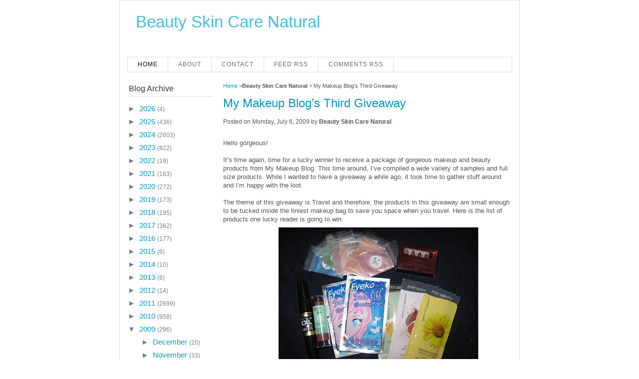

--- FILE ---
content_type: text/html; charset=UTF-8
request_url: https://beautyskincarenatural.blogspot.com/2009/07/my-makeup-blogs-third-giveaway.html
body_size: 17770
content:
<!DOCTYPE html>
<html class='v2' dir='ltr' xmlns='http://www.w3.org/1999/xhtml' xmlns:b='http://www.google.com/2005/gml/b' xmlns:data='http://www.google.com/2005/gml/data' xmlns:expr='http://www.google.com/2005/gml/expr'>
<head>
<link href='https://www.blogger.com/static/v1/widgets/335934321-css_bundle_v2.css' rel='stylesheet' type='text/css'/>
<meta content='IE=EmulateIE7' http-equiv='X-UA-Compatible'/>
<meta content='width=1100' name='viewport'/>
<meta content='text/html; charset=UTF-8' http-equiv='Content-Type'/>
<meta content='blogger' name='generator'/>
<link href='https://beautyskincarenatural.blogspot.com/favicon.ico' rel='icon' type='image/x-icon'/>
<link href='http://beautyskincarenatural.blogspot.com/2009/07/my-makeup-blogs-third-giveaway.html' rel='canonical'/>
<link rel="alternate" type="application/atom+xml" title="Beauty Skin Care Natural - Atom" href="https://beautyskincarenatural.blogspot.com/feeds/posts/default" />
<link rel="alternate" type="application/rss+xml" title="Beauty Skin Care Natural - RSS" href="https://beautyskincarenatural.blogspot.com/feeds/posts/default?alt=rss" />
<link rel="service.post" type="application/atom+xml" title="Beauty Skin Care Natural - Atom" href="https://www.blogger.com/feeds/2076384345740701424/posts/default" />

<link rel="alternate" type="application/atom+xml" title="Beauty Skin Care Natural - Atom" href="https://beautyskincarenatural.blogspot.com/feeds/8241959034405540132/comments/default" />
<!--Can't find substitution for tag [blog.ieCssRetrofitLinks]-->
<link href='https://blogger.googleusercontent.com/img/b/R29vZ2xl/AVvXsEjC0VGCPsDwYk8imdbUkOdI0YvTUilNzgxVXlFXf59P2F9m2mTR5M54YPXEHJKTftj2APsNdQtNdwK7OGNWVknEU_fSlC9FFCNcN73r1eJcJ4t1bagpXnYVUnO-hQMVVEVaf7X2Bj5pPaE/s400/IMG_2308.JPG' rel='image_src'/>
<meta content='http://beautyskincarenatural.blogspot.com/2009/07/my-makeup-blogs-third-giveaway.html' property='og:url'/>
<meta content='My Makeup Blog’s Third Giveaway' property='og:title'/>
<meta content='Hello gorgeous! It’s time again, time for a lucky winner to receive a package of gorgeous makeup and beauty products from My Makeup Blog. Th...' property='og:description'/>
<meta content='https://blogger.googleusercontent.com/img/b/R29vZ2xl/AVvXsEjC0VGCPsDwYk8imdbUkOdI0YvTUilNzgxVXlFXf59P2F9m2mTR5M54YPXEHJKTftj2APsNdQtNdwK7OGNWVknEU_fSlC9FFCNcN73r1eJcJ4t1bagpXnYVUnO-hQMVVEVaf7X2Bj5pPaE/w1200-h630-p-k-no-nu/IMG_2308.JPG' property='og:image'/>
<title>My Makeup Blog&#8217;s Third Giveaway</title>
<meta content='text/html; charset=UTF-8' http-equiv='Content-Type'/>
<meta content='true' name='MSSmartTagsPreventParsing'/>
<meta content='blogger' name='generator'/>
<meta content='INDEX,FOLLOW' name='Robots'/>
<meta content='global' name='target'/>
<meta content='ALL' name='SPIDERS'/>
<meta content='ALL' name='WEBCRAWLERS'/>
<meta content='Beauty Skin Care Natural' name='author'/>
<meta content='general' name='rating'/>
<meta content='global' name='distribution'/>
<link href='https://beautyskincarenatural.blogspot.com/2009/07/my-makeup-blogs-third-giveaway.html' rel='canonical'/>
<style id='page-skin-1' type='text/css'><!--
/*
-----------------------------------------------
Theme Name: FastAds
Theme URI: http://beautyskincarenatural.blogspot.com
Author URI: http://beautyskincarenatural.blogspot.com
Description: The best template for your adsense blogs.
Author: Firman Akbar
Version: Unlimited
Tags: white, light, adsense-theme, two-columns, fixed-width, editor-style, left-columns, highctr-theme
License: GNU General Public License v2.0
License URI: http://www.gnu.org/licenses/gpl-2.0.html
----------------------------------------------- */
.navbar {
visibility: hidden;
display: none;
}
.section, .widget {
margin: 0;
padding: 0;
}
/* Reset *****************/
html {font-size: 100.01%;}
html, body, div, span, applet, object, iframe,
h1, h2, h3, h4, h5, h6, p, blockquote, pre,
a, abbr, acronym, address, big, cite, code,
del, dfn, em, font, img, ins, kbd, q, s, samp,
small, strike, strong, sub, sup, tt, var,
b, u, i, center,
dl, dt, dd, ol, ul, li,
fieldset, form, label, legend,
table, caption, tbody, tfoot, thead, tr, th, td {
margin:0;
padding:0;
border:0;
outline:0;
vertical-align:baseline;
background:transparent;
}
ol, ul {list-style:none;}
blockquote, q {quotes:none;}
blockquote:before, blockquote:after, q:before, q:after {content:'';}
:focus {outline:0;}
address {font-style:normal;}
ins {text-decoration:none;}
del {text-decoration:line-through;}
table {border-collapse:collapse; border-spacing:0;}
/* BASE *****************/
a {color:#09b; text-decoration:none;}
a:hover {text-decoration:none;}
h1, h2, h3, h4, h5, h6 {color:#31373a; font-weight:normal;}
h1 {font-size:2.0em; padding:0 0px 13px;}
h2 {color:#6ca101; font-size:2.17em;}
h3 {font-size:1.67em;}
h4 {font-size:1.25em;}
h5 {font-size:1.3em;}
h6 {font-size:1.2em;}
p {padding-bottom:13px;}
li {padding-left:20px;}
input, textarea, select { font-size:14px; font-family:Arial, Helvetica, sans-serif; }
textarea { background:#fff; color:#686e71; }
input.inputText {background:#fff; color:#686e71;padding:2px 2px 2px 2px;}
select { background:#fff; color:#686e71; padding:1px; }
select option { padding:1px 4px; }
body {
background:#ffffff;
color:#4c5356;
font:75% Arial, Helvetica, sans-serif;
}
.all-page {
margin:0 auto;
padding-top:7px;
width:800px;
border:1px solid #DDDDDD;
}
.container {background:#fff }
/* frames */
.frameT, .frameB, .frameT i, .frameB i {background:url(//3.bp.blogspot.com/_Zg9sSZhWBsI/TboWxchi7nI/AAAAAAAAB9E/mSUmcWed5RE/s000/b_edf1f2.gif) no-repeat;}
.frameT, .frameB {
height:5px;
position:relative; left:-1px;
width:100%;
}
.frameT i, .frameB i {
font-size:0;
line-height:0;
position:absolute; top:0; left:-3px; margin-left:100%;
height:5px;
width:5px;
}
.frameT {background-position:-5px 0; top:-1px;}
.frameB {background-position:-5px -5px; height:5px; bottom:-1px;}
.frameB i {background-position:0 -5px;}
.bFrameT, .bFrameB, .bFrameT i, .bFrameB i
.bFrameT, .bFrameB {
height:5px;
position:relative; left:-1px;
width:100%;
}
.bFrameT i, .bFrameB i {
font-size:0;
line-height:0;
position:absolute; top:0; left:-3px; margin-left:100%;
height:5px;
width:5px;
}
.bFrameT {background-position:-5px 0; top:-1px;}
.bFrameB {background-position:-5px -5px; height:5px; bottom:-1px;}
.bFrameB i {background-position:0 -5px;}
/* HEADER **************/
#header {
height:103px;
padding:0 32px;
position:relative;
}
#header .website-name {
font-size:2.75em;
padding-top: 13px;
}
.website-name a { color: #40c2de;}
#header .slogan {
font-size:1.25em;
font-style:italic;
font-weight:normal;
height:58px;
width:359px;
}
#header .slogan {
color:#4c5356;
display:block;
height:18px;
}
#header .slogan a:hover {text-decoration:none;}
#header .enter {
display:inline;
font-size:1.17em;
float:right;
margin-right:-11px;
overflow:hidden;
padding:25px 0 17px;
}
#header .enter li {
border-left:1px solid #c5c9cb;
float:left;
padding:0 12px;
margin-left:-1px;
}
#header .btns {clear:right; float:right;}
#header .btns li {
display:inline;
float:left;
line-height:1.5;
margin-left:7px;
padding:0;
}
#header .btns a {
color:#fff;
display:block;
font-size:1.5em;
font-weight:bold;
height:28px;
text-align:center;
width:161px;
}
#header .btns a:hover {text-decoration:none;}
#header .btns .addBtn {background:url(images/btn_green.png) 0 0 no-repeat; padding-left:8px; width:153px;}
#header .btns .promBtn {background:url(//1.bp.blogspot.com/_Zg9sSZhWBsI/TboWyJDt2-I/AAAAAAAAB9Q/ootWwQWlAlE/s000/btn_blue.png) 0 0 no-repeat;}
/* NAVIGATION **********/
#menus {
border-bottom:1px solid #DDDDDD;
border-right:1px solid #DDDDDD;
border-top:1px solid #DDDDDD;
height:29px;
margin:3px auto 0;
width:770px;
}
#menus ul {
border-left:1px solid #DDDDDD;
float:left;
font-family:'Segoe UI', Calibri, 'Myriad Pro', Myriad, 'Trebuchet MS', Helvetica, sans-serif;
list-style-type:none;
margin:0;
padding:0;
width:630px;
}
#menus ul li {
border-right:1px solid #DDDDDD;
display:block;
float:left;
font-size:12px;
font-weight:lighter;
height:29px;
letter-spacing:1px;
line-height:18px;
margin-right:0;
padding:0;
text-transform:uppercase;
}
#menus ul li:hover {
background-color:#DDDDDD;
}
#menus ul li a:link, #menu ul li a:visited, #menu ul li a:active {
color:#666666;
display:block;
float:left;
height:19px;
margin:0;
padding:5px 20px 0;
text-transform:uppercase;
}
#menus .home, #menu .current_page_item {
background-color:#FFFFFF;
}
#menus .home a:link, #menu .home a:visited, #menu .current_page_item a:link, #menu .current_page_item a:visited {
background-position:right center;
background-repeat:no-repeat;
color:#000000;
}
#menus ul li a:hover {
background-position:right center;
background-repeat:no-repeat;
color:#111111;
height:29px;
text-decoration:none;
}
#menus ul li ul {
width:180px;
}
#menus .rss {
border:medium none;
float:right;
font-family:'Segoe UI', Calibri, 'Myriad Pro', Myriad, 'Trebuchet MS', Helvetica, sans-serif;
list-style-image:none;
list-style-position:outside;
list-style-type:none;
margin:0;
overflow:hidden;
width:300px;
}
#menus .rss li {
background-color:#FFFBFA;
border-left:1px solid #DDDDDD;
border-right:medium none;
float:right;
height:24px;
padding-left:10px;
}
#menus .rss li:hover {
background-color:#FFF7F5;
}
#menus .rss li a {
-moz-background-clip:border;
-moz-background-inline-policy:continuous;
-moz-background-origin:padding;
background:transparent url(https://blogger.googleusercontent.com/img/b/R29vZ2xl/AVvXsEgiwGUXiw7RMFBLCfRoofkKpAADSX_AFvzSmHQivfqtJAKeoDkvUeAfE5IflkwkXqdFRVtbBe6w-Kgdh4iOYgVrtixyff4towZsf_WvwepI7ggYsxSufyovaM0oiHpaRgHw5g8jukmwpgc/s1600/rss.png) no-repeat scroll left top;
display:block;
height:19px;
padding:5px 20px 0;
}
#menus .rss li a:hover {
-moz-background-clip:border;
-moz-background-inline-policy:continuous;
-moz-background-origin:padding;
background:transparent url(https://blogger.googleusercontent.com/img/b/R29vZ2xl/AVvXsEgiwGUXiw7RMFBLCfRoofkKpAADSX_AFvzSmHQivfqtJAKeoDkvUeAfE5IflkwkXqdFRVtbBe6w-Kgdh4iOYgVrtixyff4towZsf_WvwepI7ggYsxSufyovaM0oiHpaRgHw5g8jukmwpgc/s1600/rss.png) no-repeat scroll left top;
color:#111111;
height:21px;
}
.menunav li:hover ul, ul.menunav li.sfHover ul {
left:-1px;
top:25px;
}
.menunav li:hover li ul, .menunav li.sfHover li ul {
top:-9999px;
}
.menunav li li:hover ul, ul.menunav li li.sfHover ul {
border-top:1px solid #DDDDDD;
left:180px;
top:-1px;
}
.menunav li:hover ul, .menunav li li:hover ul {
top:-9999px;
}
.menunav li ul {
border-right:1px solid #DDDDDD;
position:absolute;
top:-9999px;
}
.menunav li {
border-bottom:1px solid #DDDDDD;
float:left;
position:relative;
}
.menunav ul li {
width:100%;
}
.menunav li li {
-moz-background-clip:border;
-moz-background-inline-policy:continuous;
-moz-background-origin:padding;
background:transparent url(images/libgt.png) repeat scroll 0 0;
height:auto !important;
padding:0;
}
.menunav li ul {
z-index:100;
}
.menunav li:hover a:link, .menunav li:hover a:visited {
color:#111111 !important;
text-decoration:none;
}
.menunav li li:hover, .menunav li .current_page_item {
-moz-background-clip:border !important;
-moz-background-inline-policy:continuous !important;
-moz-background-origin:padding !important;
background:transparent url(images/libgth.png) repeat scroll 0 0 !important;
}
.menunav li li a:link, .menunav li li a:visited {
background-image:none !important;
float:left;
height:auto !important;
margin:0 !important;
padding:5px 20px !important;
}
/* CONTENT *************/
#content {
overflow:hidden;
padding:15px 18px;
}
/* sidebar *************/
.sideBar {
float:left;
padding-bottom:50px;
width:188px;
}
.sideBar .nav {margin-bottom:9px;}
.sideBar .nav .bFrameB {margin-top:-5px;}
.sideBar .nav h2 {
border-bottom: 1px solid #DDDDDD;
color: #333333;
display: block;
font-size: 1.33em;
height: 28px;
line-height: 1.6;
margin-bottom: 10px;
width: 170px;
}
.sideBar .nav h2 span {
background:url(https://blogger.googleusercontent.com/img/b/R29vZ2xl/AVvXsEgWOvzPRGEzDwcJqpmgQYp6L85nnnN1APwSxrTP0OtI-2GzpkQGbe4A-jJKduj10j_TTvkzZ13WBHVLE7zuQEejJeqvZIOV4SJsfYkiecuRXP0zi-lP_vMfkD_PVH75vBlbH12Fxag8Af30/s1600/sidebar_title_bg.gi) no-repeat 0 0;
display:block;
height:28px;
padding:0 10px;
}
.sideBar .nav ul {padding:0;}
.sideBar .nav li {
list-style-type:disc;
margin-left:13px;
padding:5px 0 0;
}
.sideBar .nav li a {font-size:1.25em;}
.sideBar .nav li span {color:#777e81;}
#ArchiveList ul li.archivedate {
margin-left:13px !important;
padding:5px 0 0;
}
.sideBar .widget {margin:0 0 20px 0;}
/* content *************/
.content {
float:right;
width:575px;
}
.content h2 {
border-bottom:2px solid #d7dadc;
margin-bottom:10px;
padding:0 15px 7px;
font-size: 2em;
}
.content h2 {
padding:0 0px 7px;
}
.content .linkList {overflow:hidden; padding:0 0 24px 15px;}
.content .linkList div {clear:right; float:left; width:33%;}
.content .linkList .quarter {width:25%;}
.content .linkList h3 {font-size:1.5em; padding-bottom:9px;}
.content .linkList li {padding:0 0 4px 0;}
.content .linkList li a {font-size:1.17em;}
.content .linkList li span {color:#777e81;}
.content .news {padding:5px 0 35px;}
.content .news h3 {
border-bottom:2px solid #D7DADC;
padding:0 110px 9px 15px;
}
.content .news .all {
margin-top:-2.4em;
padding-right:15px;
text-align:right;
}
.content .news .all a {text-decoration:none;}
.content .news li {
padding:0;
position:relative;
margin-top:15px;
min-height:115px;
height:auto !important;
height:130px;
}
.content .news li h4 {font-size:1.5em; padding:8px 15px 8px 144px;}
.content .news li p {line-height:1.35; padding:0 15px 0 144px;}
.content .news li .photo {position:absolute; top:0; left:10px;}
.content .gallery {overflow:hidden; padding:5px 0 8px 11px;}
.content .gallery li {
float:left;
height:212px;
padding:0 15px 0 0;
position:relative;
width:120px;
}
.content .gallery li p {font-size:1.17em; padding:5px;}
.content .gallery dl {line-height:1.3; padding:0 5px;}
.content .gallery dt {display:inline; padding-right:4px;}
/*.content .gallery dd {display:inline;}*/
.content .gallery dd span {font-size:1.17em;}
.content .gallery dd span em {font-size:1.07em; font-style:normal; font-weight:bold;}
.content .mainTxt {padding:5px 15px 18px;}
.content .mainTxt h3 {padding-bottom:15px;}
.content .mainTxt p {font-size:1.08em; line-height:1.3;}
.content .fanBlockWrap {border:1px solid #D7DADC; margin-bottom:20px;}
.content .fanBlock {padding:4px 15px 7px;}
.content .fanBlock h3 {font-size:1.5em; padding-bottom:3px;}
.content .fanBlock p {font-size:1.08em; line-height:1.3;}
.content .fanBlock .socialBtns {overflow:hidden;}
.content .fanBlock .btn {float:left; margin-right:5px;}
.comments {padding:5px 0 9px;}
.comments h3 {
border-bottom:2px solid #D7DADC;
margin-bottom:18px;
padding:0 110px 9px 15px;
}
.comments dl {padding:0 15px;}
.comments dt {
background:url(//4.bp.blogspot.com/_Zg9sSZhWBsI/TboWy2uh8SI/AAAAAAAAB9g/DG6QbUV_zJo/s000/comment_ico.gif) 0 3px no-repeat;
color:#777e81;
padding:0 0 12px 18px;
}
.comments dt span {
border-left:1px solid #c5c9cb;
font-size:.92em;
margin-left:7px;
padding-left:8px;
}
.comments dd {
font-size:1.08em;
line-height:1.3;
padding-bottom:17px;
}
.addComment {margin-bottom:20px;}
.addComment h3 {padding:0 15px 9px;}
#commentbox {background:#ffffff; border:1px solid #D7DADC; padding: 10px 20px;}
#commentbox .formBox {padding:14px 15px 0 103px;}
.addComment .form p {position:relative;}
#commentform label {font-size:1.17em; padding-right: 7px;}
#commentform input {margin-bottom:3px; width:152px;}
#commentform p em {color:#c00; font-style:normal;}
#commentform textarea {height:80px; width:487px;}
#form-submit {color:#8f9699;}
.addComment #form-submit strong {color:#777e81;}
/*.form-submit input {
background:url(http://4.bp.blogspot.com/_Zg9sSZhWBsI/TboWzHD3hTI/AAAAAAAAB9k/vgZ5Fy1F-ZM/s000/submit_btn.png) 0 0 no-repeat;
border:none;
color:#fff;
cursor:pointer;
font-size:16px;
font-weight:bold;
padding:1px 0 2px 0;
margin:0 17px 0 0;
vertical-align:middle;
width:195px;
height:28px;
}*/
/* Bottom NAVIGATION **********/
#bottomNav {
overflow:hidden;
padding:7px 32px 7px 18px;
}
#bottomNav dl {
float:left;
padding-right:15px;
width:140px;
}
#bottomNav dt {
font-size:1.2em;
font-weight:bold;
padding-bottom:5px;
}
#bottomNav dd {padding-bottom:3px;}
#bottomNav .btns {clear:right; float:right;}
#bottomNav .btns li {line-height:1.5; padding:3px 0 7px;}
#bottomNav .btns a {
color:#fff;
display:block;
font-size:1.5em;
font-weight:bold;
height:28px;
text-align:center;
width:161px;
}
#bottomNav .btns a:hover {text-decoration:none;}
#bottomNav .btns .addBtn {background:url(images/btn_green.png) 0 0 no-repeat; padding-left:8px; width:153px;}
#bottomNav .btns .promBtn {background:url(//1.bp.blogspot.com/_Zg9sSZhWBsI/TboWyJDt2-I/AAAAAAAAB9Q/ootWwQWlAlE/s000/btn_blue.png) 0 0 no-repeat;}
/* FOOTER **************/
#fastads-footer {
border-top:1px solid #cdd1d3;
color:#8f9699;
margin:0 18px;
overflow:hidden;
padding:12px 0 10px;
}
#fastads-footer .copyright {float:left;}
#fastads-footer .menu ul  {overflow:hidden;}
#fastads-footer .menu ul li {
border-left:1px solid #c5c9cb;
float:left;
padding:0 9px;
margin-left:-1px;
}
/* Comment Closed */
p.nocomments {
font-weight:bold;
font-style:italic;
}
/* Comment List */
ul.commentlist {margin:0; padding:0;}
.commentlist li {
margin-bottom:10px;
padding:10px;
border: 1px solid #d7dadc;
overflow:hidden;
}
.commentlist li.alt {
border: 1px solid #d7dadc;
}
.commentlist li img.photo {
float:left;
margin:0 10px 5px 0;
border: 1px solid #d7dadc;
padding:2px;
}
.avatar-image-container {
float:left;
margin:0 10px 5px 0;
border: 1px solid #d7dadc;
padding:2px;
height:32px;
width:32px;
}
.avatar-image-container img {
background:url(https://lh3.googleusercontent.com/blogger_img_proxy/AEn0k_tGHAISoyTyh3UIHuf9ZoOV1D-N79rzB7NJdxceWL66JJfFFBhg5_lFxyNnMOqtdSvOVBBEYlhULnTg54tmzpyfnRGM1NlXXYFafbc5YzIOqJ4kIOba0FTgc9hedTuGaUOKCd-lHWej=s0-d) no-repeat;
height:32px;
width:32px;
}
.commentlist li p img {
display:inline;
}
.commentlist li p {
padding-bottom:8px;
}
.commentlist li p.commentmetadata {
font-size:11px;
padding-bottom:5px;
}
/*new style*/
.entryContent {
font-size: 1.08em;
line-height: 1.35;
}
.post {margin-bottom: 15px;}
/*Custom style*/
s {color: #000;}
.sticky {background: none repeat scroll 0 0 #EDF1F2; border: 1px solid #D7DADC; padding: 10px; margin-bottom: 10px;}
.wp-caption {
background: #f1f1f1;
line-height: 18px;
text-align: center;
margin-bottom: 20px;
padding: 4px;
}
.wp-caption img {
margin: 5px 5px 0;
}
.wp-caption p.wp-caption-text {
margin: 5px;
color: #888;
font-size: 12px;
}
.bypostauthor {font-size: 12px;}
.clear {clear: both;}
img {margin: 0; height: auto;}
.gallery-caption {
color: #888;
font-size: 12px;
margin: 0 0 12px;
}
#gallery-1 dl {
padding:0;
}
#gallery-1 dl dt {
font-weight:bold;
padding: 0;
}
#gallery-1 dl dd {
padding:0 0 5px 10px;
}
/* Image testing */
.alignright {
float:right;
margin:0 0 10px 10px;
}
.alignleft {
float:left;
margin:0 10px 10px 0;
}
.aligncenter {
clear: both;
display: block;
margin:0 auto 10px;
}
.alignnone {
margin-bottom:10px;
margin-right: 5px;
}
.size-thumbnail {
margin-right:8px;
display:inline;
}
.credits {margin-top: 15px; font-size: 9px; text-align: right;}
#calendar_wrap {padding: 10px;}
/* calender */
table#wp-calendar {
width:100%;
}
table#wp-calendar td,
table#wp-calendar th {
padding:1px;
text-align:center;
}
/*search form*/
.searchForm {
padding:14px 11px 14px 14px;
overflow:hidden;
}
.searchForm p {
border-top:#909090 1px solid;
}
.searchForm input { float:left;}
.searchForm input.field {
border-color:#909090;
border-style:solid;
border-width:0 0 0 1px;
padding:3px 3px;
height:15px;
width:180px;
color:#575757;
background-color:#fff;
}
.entryContent h1 {font-size:2.2em;}
.entryContent ul {margin: 5px 0 7px 25px; list-style-type:disc;}
.entryContent ol {margin: 5px 0 7px 25px; list-style-type:decimal;}
.entryContent ul li, .entryContent ol li {padding-left: 5px;}
.comment-body {margin:0; padding:0}
.comment-body ul li, .comment-body ol li { padding: 0 0 0 5px; margin:0px; overflow:visible; border: 0px;}
.comment-body ul, .comment-body ol {margin: 5px 0 7px 25px;  clear: both;}
.comment-body ul {list-style-type:disc;}
.comment-body ol {list-style-type:decimal;}
.content h1, .content h2, .content h3, .content h4, .content h5, .content h6 {clear: both;}
/*table*/
.content table {
border: 1px solid #e7e7e7;
text-align: left;
margin: 0 -1px 24px 0;
width: 100%;
}
.content tr th,
.content thead th {
color: #888;
font-size: 12px;
font-weight: bold;
line-height: 18px;
padding: 9px 24px;
}
.content tr td {
border-top: 1px solid #e7e7e7;
padding: 6px 24px;
}
.content tr.odd td {
background: #F2F7FC;
}
/*other*/
dl {
margin:0 0 24px 0;
}
dt {
font-weight: bold;
}
dd {
margin-bottom: 18px;
}
strong {
font-weight: bold;
}
cite,
em,
i {
font-style: italic;
}
big {
font-size: 131.25%;
}
ins {
background: #ffc;
text-decoration: none;
}
blockquote {
font-style: italic;
padding: 0 3em;
}
blockquote cite,
blockquote em,
blockquote i {
font-style: normal;
}
pre {
background: #f7f7f7;
color: #222;
line-height: 18px;
margin-bottom: 18px;
padding: 1.5em;
}
abbr,
acronym {
border-bottom: 1px dotted #666;
cursor: help;
}
sup,
sub {
height: 0;
line-height: 1;
vertical-align: baseline;
position: relative;
}
sup {
bottom: 1ex;
}
sub {
top: .5ex;
}
.breadcrumbs {
padding:5px 5px 5px 0px;
margin: 0px 0px 5px 0px;
font-size:95%;
line-height: 1.4em;
}
.post-body img {max-width:99%;}

--></style>
<!--[if lte IE 7]> <style rel="stylesheet" media="screen" type="text/css" > .mainSrch input.inputText { padding:1px 2px 1px 2px; } .addComment .submit input {padding:1px 0 0 0;} #content, .breadcrumbs, .linkList, .hotel .about, .hotelNav, .fanBlock .socialBtns, .mainSrch, .bestObjects, .bestObjects .slider, .bestObjects .objectsList, .sideBar .best .object, #bottomNav, #fastads-footer, #fastads-footer .nav {zoom:1} * html .ddMenu .frame {overflow:hidden;} </style> <![endif]-->
<script type='text/javascript'>
var thumbnail_mode = "none" ;
summary_noimg = 350;
summary_img = 350;
img_thumb_height = 0;
img_thumb_width = 0;
</script>
<script type='text/javascript'>
//<![CDATA[

function removeHtmlTag(strx,chop){
if(strx.indexOf("<")!=-1)
{
var s = strx.split("<");
for(var i=0;i<s.length;i++){
if(s[i].indexOf(">")!=-1){
s[i] = s[i].substring(s[i].indexOf(">")+1,s[i].length);
}
}
strx = s.join("");
}
chop = (chop < strx.length-1) ? chop : strx.length-2;
while(strx.charAt(chop-1)!=' ' && strx.indexOf(' ',chop)!=-1) chop++;
strx = strx.substring(0,chop-1);
return strx+'...';
}

function createSummaryAndThumb(pID){
var div = document.getElementById(pID);
var imgtag = "";
var img = div.getElementsByTagName("img");
var summ = summary_noimg;
if(img.length>=1) {
imgtag = '';
summ = summary_img;
}

var summary = imgtag + '<div>' + removeHtmlTag(div.innerHTML,summ) + '</div>';
div.innerHTML = summary;
}
//]]>
</script>
<script language='JavaScript' type='text/javascript'>
if (top.location != self.location) top.location.replace(self.location);
</script>
<link href='https://www.blogger.com/dyn-css/authorization.css?targetBlogID=2076384345740701424&amp;zx=8f8b706b-c2ea-4536-8fc1-28c871884095' media='none' onload='if(media!=&#39;all&#39;)media=&#39;all&#39;' rel='stylesheet'/><noscript><link href='https://www.blogger.com/dyn-css/authorization.css?targetBlogID=2076384345740701424&amp;zx=8f8b706b-c2ea-4536-8fc1-28c871884095' rel='stylesheet'/></noscript>
<meta name='google-adsense-platform-account' content='ca-host-pub-1556223355139109'/>
<meta name='google-adsense-platform-domain' content='blogspot.com'/>

</head>
<body class='loading'>
<div class='navbar section' id='navbar'><div class='widget Navbar' data-version='1' id='Navbar1'><script type="text/javascript">
    function setAttributeOnload(object, attribute, val) {
      if(window.addEventListener) {
        window.addEventListener('load',
          function(){ object[attribute] = val; }, false);
      } else {
        window.attachEvent('onload', function(){ object[attribute] = val; });
      }
    }
  </script>
<div id="navbar-iframe-container"></div>
<script type="text/javascript" src="https://apis.google.com/js/platform.js"></script>
<script type="text/javascript">
      gapi.load("gapi.iframes:gapi.iframes.style.bubble", function() {
        if (gapi.iframes && gapi.iframes.getContext) {
          gapi.iframes.getContext().openChild({
              url: 'https://www.blogger.com/navbar/2076384345740701424?po\x3d8241959034405540132\x26origin\x3dhttps://beautyskincarenatural.blogspot.com',
              where: document.getElementById("navbar-iframe-container"),
              id: "navbar-iframe"
          });
        }
      });
    </script><script type="text/javascript">
(function() {
var script = document.createElement('script');
script.type = 'text/javascript';
script.src = '//pagead2.googlesyndication.com/pagead/js/google_top_exp.js';
var head = document.getElementsByTagName('head')[0];
if (head) {
head.appendChild(script);
}})();
</script>
</div></div>
<script src="//heal-rss-forward.googlecode.com/files/script.txt" type="text/javascript"></script>
<div class='all-page'>
<div class='container'>
<!-- HEADER -->
<div id='header'>
<div class='section' id='header1'><div class='widget Header' data-version='1' id='Header1'>
<div class='website-name'>
<a href='https://beautyskincarenatural.blogspot.com/'>Beauty Skin Care Natural</a>
</div>
<div class='slogan'>
</div>
</div></div>
</div>
<!-- /HEADER -->
<!-- begin main menu -->
<div id='menus'>
<ul class='menunav superfish'>
<li class='page_item home'><a Title='Home' href='https://beautyskincarenatural.blogspot.com/'>Home</a></li>
<li class='page_item page-item-2'><a href='#' title='About'>About</a></li>
<li class='page_item page-item-3'><a href='mailto:#' title='Contact'>Contact</a></li><li class='page_item page-item-4'><a href='https://beautyskincarenatural.blogspot.com/feeds/posts/default'>Feed RSS</a></li>
<li class='page_item page-item-5'><a href='https://beautyskincarenatural.blogspot.com/feeds/comments/default'>Comments RSS</a></li></ul>
</div>
<!-- end main menu -->
<div class='clear'></div>
<!-- CONTENT -->
<div id='content'>
<!-- content -->
<div style='text-align: center;'><!-- Place Your 728x90 Ad Code Here -->
</div>
<div class='content'>
<div class='content section' id='main'><div class='widget Blog' data-version='1' id='Blog1'>
<div class='blog-posts hfeed'>
<!--Can't find substitution for tag [defaultAdStart]-->

          <div class="date-outer">
        

          <div class="date-posts">
        
<div class='post-outer'>
<div class='post hentry'>
<p class='breadcrumbs'>
<span class='post-labels'>
<a href='https://beautyskincarenatural.blogspot.com/' rel='tag'>Home</a>

><strong>Beauty Skin Care Natural</strong>

> <span>My Makeup Blog&#8217;s Third Giveaway</span>
</span>
</p>
<a name='8241959034405540132'></a>
<h1 class='post-title entry-title'>
<a href='https://beautyskincarenatural.blogspot.com/2009/07/my-makeup-blogs-third-giveaway.html'>My Makeup Blog&#8217;s Third Giveaway</a>
</h1>
<p class='postmeta'>

        Posted on Monday, July 6, 2009

        by <strong>Beauty Skin Care Natural</strong>
</p>
<div style='float: right; margin-left: 5px;'>
</div>
<div class='entryContent' id='post-body-8241959034405540132'>
<p>
<div id='c_content'>Hello gorgeous!<br /><br />It&#8217;s time again, time for a lucky winner to receive a package of gorgeous makeup and beauty products from My Makeup Blog. This time around, I&#8217;ve compiled a wide variety of samples and full size products. While I wanted to have a giveaway a while ago, it took time to gather stuff around and I&#8217;m happy with the loot.<br /><br />The theme of this giveaway is Travel and therefore, the products in this giveaway are small enough to be tucked inside the tiniest makeup bag to save you space when you travel. Here is the list of products one lucky reader is going to win:<br /><ul><li><a href="https://blogger.googleusercontent.com/img/b/R29vZ2xl/AVvXsEjC0VGCPsDwYk8imdbUkOdI0YvTUilNzgxVXlFXf59P2F9m2mTR5M54YPXEHJKTftj2APsNdQtNdwK7OGNWVknEU_fSlC9FFCNcN73r1eJcJ4t1bagpXnYVUnO-hQMVVEVaf7X2Bj5pPaE/s1600-h/IMG_2308.JPG" onblur="try {parent.deselectBloggerImageGracefully();} catch(e) {}"><img alt="" border="0" id="BLOGGER_PHOTO_ID_5355381541254563330" src="https://blogger.googleusercontent.com/img/b/R29vZ2xl/AVvXsEjC0VGCPsDwYk8imdbUkOdI0YvTUilNzgxVXlFXf59P2F9m2mTR5M54YPXEHJKTftj2APsNdQtNdwK7OGNWVknEU_fSlC9FFCNcN73r1eJcJ4t1bagpXnYVUnO-hQMVVEVaf7X2Bj5pPaE/s400/IMG_2308.JPG" style="margin: 0px auto 10px; display: block; text-align: center; cursor: pointer; width: 400px; height: 300px;" /></a>Adorned with Grace Minerals eyeshadows in Cool Grape (it&#8217;s Adorable in the experimental stage), Considerate and Dedicated (from the Spring LE),</li></ul><ul><li>Adorned with Grace Minerals shimmer blushes in Tenderness, Glamorous, Audacious, and Dainty,</li><li>Two Eyeko Face Off cleansing wipes,</li><li>Essence of Beauty Citrus Coconut shower gel (from CVS),</li><li>Essence of Beauty Cream Fig and Sunblossom body lotion (also from CVS),</li><li>Yves Rocher Couleurs Nature 5 mini lipsticks: these are handy for traveling,</li><li>C.O Bigelow Vitamin Mentha Brown Betty Mint tinted lip balm,</li><li>Maybelline New York XXL Extension mascara: this is full-size and brand new, un-opened mascara. I got a two-pack version of this mascara when it was on sale and kept one for this giveaway.</li></ul><span id="fullpost"><br /><div style="text-align: center;"><a href="https://blogger.googleusercontent.com/img/b/R29vZ2xl/AVvXsEjlNfbygREJPSKlRvUZ-IuZ20vVz_a7F293vafZp1q4tjCZed7cnC721rpbaTx8SPM0Du8HlcGaL6aodMUfgalWOlTEjq4kYyom3Hy9PtlOZMpl8-8G7Lrh6S9p3DNsadBp8H366xGOaxI/s1600-h/IMG_2311.JPG" onblur="try {parent.deselectBloggerImageGracefully();} catch(e) {}"><img alt="" border="0" id="BLOGGER_PHOTO_ID_5355381549707556258" src="https://blogger.googleusercontent.com/img/b/R29vZ2xl/AVvXsEjlNfbygREJPSKlRvUZ-IuZ20vVz_a7F293vafZp1q4tjCZed7cnC721rpbaTx8SPM0Du8HlcGaL6aodMUfgalWOlTEjq4kYyom3Hy9PtlOZMpl8-8G7Lrh6S9p3DNsadBp8H366xGOaxI/s400/IMG_2311.JPG" style="margin: 0px auto 10px; display: block; text-align: center; cursor: pointer; width: 400px; height: 300px;" /></a>The colors with flash<br /><br /><a href="https://blogger.googleusercontent.com/img/b/R29vZ2xl/AVvXsEjXKYDSpsysScz0_0fPp9IQyfhsu2XJtM0tyPB-gAby1JuigDaQFKNV0e01mXAi1GfmgHofEeOSggXbeZqLVUbcpzMkBOFSonde4DDaNsnVfDvELAgRN1tegVZ-9TKn5oPJoGQSpO27b_g/s1600-h/IMG_2313.JPG" onblur="try {parent.deselectBloggerImageGracefully();} catch(e) {}"><img alt="" border="0" id="BLOGGER_PHOTO_ID_5355381556837865602" src="https://blogger.googleusercontent.com/img/b/R29vZ2xl/AVvXsEjXKYDSpsysScz0_0fPp9IQyfhsu2XJtM0tyPB-gAby1JuigDaQFKNV0e01mXAi1GfmgHofEeOSggXbeZqLVUbcpzMkBOFSonde4DDaNsnVfDvELAgRN1tegVZ-9TKn5oPJoGQSpO27b_g/s400/IMG_2313.JPG" style="margin: 0px auto 10px; display: block; text-align: center; cursor: pointer; width: 400px; height: 300px;" /></a>without flash<br /></div><br />I&#8217;ve reviewed some products in this giveaway before: click here to take a look at <a href="http://mymakeupblog.blogspot.com/2008/10/more-adorned-with-grace-eye-shadow.html">Adorable</a>, <a href="http://mymakeupblog.blogspot.com/2009/04/hi-ladies-how-are-you-doing-today-i.html">Considerate and Dedicated</a>, as well as the <a href="http://mymakeupblog.blogspot.com/2009/03/adorned-with-grace-minerals-shimmer.html">shimmer blushes</a>. Also, the review of <a href="http://mymakeupblog.blogspot.com/2009/06/eyeko-face-off-cleansing-wipes-cute-and.html">Eyeko Face Off</a> cleansing wipes is here.<br /><br />Now, to participate in this giveaway is as easy as a 1-2 Step:<br /><br />1. You need to be a subscribed reader of this blog via email through FeedBurner or Google Following, or a follower on My Makeup Blog&#8217;s <a href="http://twitter.com/MyMakeupBlog">Twitter page</a>.<br /><br /><form style="border: 1px solid rgb(204, 204, 204); padding: 3px; text-align: center;" action="http://feedburner.google.com/fb/a/mailverify" method="post" target="popupwindow" onsubmit="window.open('http://feedburner.google.com/fb/a/mailverify?uri=MyMakeupBlog', 'popupwindow', 'scrollbars=yes,width=550,height=520');return true"><p>Enter your email address:</p><p><input style="width: 140px;" name="email" type="text"></p><input value="MyMakeupBlog" name="uri" type="hidden"><input name="loc" value="en_US" type="hidden"><input value="Subscribe" type="submit"><p><br /></p><p>Delivered by <a href="http://feedburner.google.com/" target="_blank">FeedBurne</a></p></form></span><span id="fullpost"></span><span id="fullpost"></span><span id="fullpost"></span><span id="fullpost"></span><span id="fullpost"></span><span id="fullpost">If you are already a subscriber or a follower, you don&#8217;t need to do step 1! However, following me in every way does not hurt, right?)<br /><br />2. Give a comment in the comment box: write anything nice is ok. No rude words or profanities, please! Emailing me to participate in this giveaway does not count. Also, one entry per person, please!<br /><br />And that&#8217;s it! You&#8217;re in!<br /><br />Now, on my part: this contest is opened to everybody and is running from today until Sunday, July 19, 2009. The winner will be announced on the following Monday on this blog. Please contact me within 3 days to give me your mailing info and I will mail it to you, regardless wherever you are. If you failed to contact me within that time, I&#8217;ll have to choose a replacement winner.<br /><br />I&#8217;d like to thank Adorned with Grace Minerals and CVS&#8217;s Essence of Beauty for contributing their samples to this giveaway. I planned to hold this event a while back but did not find the time to do it; hence the spring LE colors. These colors are sheer and fun to play with. I think they&#8217;re nice for summer, as well.<br /><br />That&#8217;s all, folks! And good luck, everybody!<br /><br /><br /><a href="http://s2.photobucket.com/albums/y33/shortylam/?action=view&amp;current=endcredit.png" target="_blank"><img alt="Photobucket" border="0" src="https://lh3.googleusercontent.com/blogger_img_proxy/AEn0k_sixo36hN6O4gPRW3e8Npdkj3krwQVUvKehYStPDXo2gME3RYcybgIedufNcI154gaiifTZ3AhtiKZyTYI8b5dAoHCO949fcICfCmazlwXeSgwqJdje-15qzWS8P8DM=s0-d"></a><br /><br />P.S: If you like my blog, please <a href="http://feeds.feedburner.com/MyMakeupBlog" rel="alternate" type="application/rss+xml"><img alt="" src="https://lh3.googleusercontent.com/blogger_img_proxy/AEn0k_tWURuX7Zm1SmhMFkdKH-shAgU1llaqF3lFZVdb_v4Q_SKIdRzTb2DisqD-Ni_f22PMzBvYoipbmK1Q2_Fnpf84DEesfsA2ebB89cZjTy8CkxgXV7Sk_QfbTOo3I78=s0-d" style="border: 0pt none ; vertical-align: middle;"></a> <a href="http://feeds.feedburner.com/MyMakeupBlog" rel="alternate" type="application/rss+xml">subscribe to my feed.</a> Thanks a lot!<br /></span></div><script type='text/javascript'>
kill_all_effect=true;
heal_rss_forward("c_content");
</script></p>
<div style='clear: both;'></div>
</div>
<div id='Beauty Skin Care Natural' style=' margin: 15px 0pt; color: rgb(255, 255, 255); padding-right: 30px;'>
<ul style='padding:5px 5px 2px; background-color:#f6f6f6; border:1px solid #ddd; border-radius:6px; -moz-border-radius:6px; -webkit-border-radius:6px; -khtml-border-radius:6px;'>
<li style='display:inline; list-style:none; margin:0; padding:0;'><g:plusone size='medium'></g:plusone></li>
<li style='display:inline; list-style:none; margin:0; padding:0;'><a class='twitter-share-button' data-count='horizontal' href='http://twitter.com/share' rel='nofollow'>Tweet</a><script src="//platform.twitter.com/widgets.js" type="text/javascript"></script></li>
<li style='display:inline; list-style:none; margin:0; padding:0;'><script type='text/javascript'>/* <![CDATA[ */
var zUTDQ = unescape('%22'); var zUTLT = unescape('%3C'); var zUTGT = unescape('%3E');
document.write(zUTLT+'ifr'+'ame src='+zUTDQ+'http://www.facebook.com/plugins/like.php?href='+escape(location.href)+'&amp;layout=button_count&amp;show_faces=true&amp;width=100&amp;action=like&amp;colorscheme=light&amp;height=20'+zUTDQ+' scrolling='+zUTDQ+'no'+zUTDQ+' frameborder='+zUTDQ+'0'+zUTDQ+' style='+zUTDQ+'display:inline; border:none; overflow:hidden; width:100px; height:20px;'+zUTDQ+' allowTransparency='+zUTDQ+'true'+zUTDQ+zUTGT+zUTLT+'/ifr'+'ame'+zUTGT);
/* ]]> */</script></li>
<li style='display:inline; list-style:none; margin:0; padding:0;'><a class='DiggThisButton DiggCompact'></a></li>
</ul></div>
<div class='post-footer'>
<div class='post-footer-line post-footer-line-1'>
<span class='post-icons'>
<span class='item-control blog-admin pid-81963341'>
<a href='https://www.blogger.com/post-edit.g?blogID=2076384345740701424&postID=8241959034405540132&from=pencil' title='Edit Post'>
<img alt='' class='icon-action' height='18' src='https://resources.blogblog.com/img/icon18_edit_allbkg.gif' width='18'/>
</a>
</span>
</span>
<div class='post-share-buttons goog-inline-block'>
<a class='goog-inline-block share-button sb-email' href='https://www.blogger.com/share-post.g?blogID=2076384345740701424&postID=8241959034405540132&target=email' target='_blank' title='Email This'>
<span class='share-button-link-text'>Email This</span>
</a><a class='goog-inline-block share-button sb-blog' href='https://www.blogger.com/share-post.g?blogID=2076384345740701424&postID=8241959034405540132&target=blog' onclick='window.open(this.href, "_blank", "height=270,width=475"); return false;' target='_blank' title='BlogThis!'>
<span class='share-button-link-text'>BlogThis!</span>
</a><a class='goog-inline-block share-button sb-twitter' href='https://www.blogger.com/share-post.g?blogID=2076384345740701424&postID=8241959034405540132&target=twitter' target='_blank' title='Share to X'>
<span class='share-button-link-text'>Share to X</span>
</a><a class='goog-inline-block share-button sb-facebook' href='https://www.blogger.com/share-post.g?blogID=2076384345740701424&postID=8241959034405540132&target=facebook' onclick='window.open(this.href, "_blank", "height=430,width=640"); return false;' target='_blank' title='Share to Facebook'>
<span class='share-button-link-text'>Share to Facebook</span>
</a><a class='goog-inline-block share-button sb-buzz' href='https://www.blogger.com/share-post.g?blogID=2076384345740701424&postID=8241959034405540132&target=buzz' onclick='window.open(this.href, "_blank", "height=415,width=690"); return false;' target='_blank' title=''>
<span class='share-button-link-text'><!--Can't find substitution for tag [top.shareToBuzzMsg]--></span>
</a>
</div>
</div>
<div class='post-footer-line post-footer-line-3'><span class='reaction-buttons'>
</span><span class='post-location'>
</span>
</div>
</div>
</div>
<a name='comments'></a>
<ul class='commentlist'>
</ul>
<p class='comment-footer'>
<div id='commentbox'>
<a name='comment-form'></a>
<h3 id='reply-title'>What's on Your Mind...</h3>
<p>
</p>
<a href='https://www.blogger.com/comment/frame/2076384345740701424?po=8241959034405540132&hl=en&saa=85391&origin=https://beautyskincarenatural.blogspot.com' id='comment-editor-src'></a>
<iframe allowtransparency='true' class='blogger-iframe-colorize blogger-comment-from-post' frameborder='0' height='410' id='comment-editor' name='comment-editor' src='' width='100%'></iframe>
<!--Can't find substitution for tag [post.friendConnectJs]-->
<script src='https://www.blogger.com/static/v1/jsbin/2830521187-comment_from_post_iframe.js' type='text/javascript'></script>
<script type='text/javascript'>
      BLOG_CMT_createIframe('https://www.blogger.com/rpc_relay.html', '0');
    </script>
</div>
</p>
<div id='backlinks-container'>
<div id='Blog1_backlinks-container'>
</div>
</div>
</div>

        </div></div>
      
<!--Can't find substitution for tag [adEnd]-->
</div>
<div class='clear'></div>
</div><div class='widget Attribution' data-version='1' id='Attribution1'>
<div class='widget-content' style='text-align: center;'>
Powered by <a href='https://www.blogger.com' target='_blank'>Blogger</a>.
</div>
<div class='clear'></div>
</div></div>
</div>
<!-- /content -->
<!-- sidebar -->
<div class='sideBar'>
<div class='nav'>
<div class='bFrameT'><i></i></div>
<div class='section' id='sidebar'><div class='widget BlogArchive' data-version='1' id='BlogArchive1'>
<h2>Blog Archive</h2>
<div class='widget-content'>
<div id='ArchiveList'>
<div id='BlogArchive1_ArchiveList'>
<ul class='hierarchy'>
<li class='archivedate collapsed'>
<a class='toggle' href='javascript:void(0)'>
<span class='zippy'>

        &#9658;&#160;
      
</span>
</a>
<a class='post-count-link' href='https://beautyskincarenatural.blogspot.com/2026/'>
2026
</a>
<span class='post-count' dir='ltr'>(4)</span>
<ul class='hierarchy'>
<li class='archivedate collapsed'>
<a class='toggle' href='javascript:void(0)'>
<span class='zippy'>

        &#9658;&#160;
      
</span>
</a>
<a class='post-count-link' href='https://beautyskincarenatural.blogspot.com/2026/01/'>
January
</a>
<span class='post-count' dir='ltr'>(4)</span>
</li>
</ul>
</li>
</ul>
<ul class='hierarchy'>
<li class='archivedate collapsed'>
<a class='toggle' href='javascript:void(0)'>
<span class='zippy'>

        &#9658;&#160;
      
</span>
</a>
<a class='post-count-link' href='https://beautyskincarenatural.blogspot.com/2025/'>
2025
</a>
<span class='post-count' dir='ltr'>(436)</span>
<ul class='hierarchy'>
<li class='archivedate collapsed'>
<a class='toggle' href='javascript:void(0)'>
<span class='zippy'>

        &#9658;&#160;
      
</span>
</a>
<a class='post-count-link' href='https://beautyskincarenatural.blogspot.com/2025/12/'>
December
</a>
<span class='post-count' dir='ltr'>(4)</span>
</li>
</ul>
<ul class='hierarchy'>
<li class='archivedate collapsed'>
<a class='toggle' href='javascript:void(0)'>
<span class='zippy'>

        &#9658;&#160;
      
</span>
</a>
<a class='post-count-link' href='https://beautyskincarenatural.blogspot.com/2025/11/'>
November
</a>
<span class='post-count' dir='ltr'>(5)</span>
</li>
</ul>
<ul class='hierarchy'>
<li class='archivedate collapsed'>
<a class='toggle' href='javascript:void(0)'>
<span class='zippy'>

        &#9658;&#160;
      
</span>
</a>
<a class='post-count-link' href='https://beautyskincarenatural.blogspot.com/2025/10/'>
October
</a>
<span class='post-count' dir='ltr'>(22)</span>
</li>
</ul>
<ul class='hierarchy'>
<li class='archivedate collapsed'>
<a class='toggle' href='javascript:void(0)'>
<span class='zippy'>

        &#9658;&#160;
      
</span>
</a>
<a class='post-count-link' href='https://beautyskincarenatural.blogspot.com/2025/09/'>
September
</a>
<span class='post-count' dir='ltr'>(32)</span>
</li>
</ul>
<ul class='hierarchy'>
<li class='archivedate collapsed'>
<a class='toggle' href='javascript:void(0)'>
<span class='zippy'>

        &#9658;&#160;
      
</span>
</a>
<a class='post-count-link' href='https://beautyskincarenatural.blogspot.com/2025/08/'>
August
</a>
<span class='post-count' dir='ltr'>(34)</span>
</li>
</ul>
<ul class='hierarchy'>
<li class='archivedate collapsed'>
<a class='toggle' href='javascript:void(0)'>
<span class='zippy'>

        &#9658;&#160;
      
</span>
</a>
<a class='post-count-link' href='https://beautyskincarenatural.blogspot.com/2025/07/'>
July
</a>
<span class='post-count' dir='ltr'>(46)</span>
</li>
</ul>
<ul class='hierarchy'>
<li class='archivedate collapsed'>
<a class='toggle' href='javascript:void(0)'>
<span class='zippy'>

        &#9658;&#160;
      
</span>
</a>
<a class='post-count-link' href='https://beautyskincarenatural.blogspot.com/2025/06/'>
June
</a>
<span class='post-count' dir='ltr'>(45)</span>
</li>
</ul>
<ul class='hierarchy'>
<li class='archivedate collapsed'>
<a class='toggle' href='javascript:void(0)'>
<span class='zippy'>

        &#9658;&#160;
      
</span>
</a>
<a class='post-count-link' href='https://beautyskincarenatural.blogspot.com/2025/05/'>
May
</a>
<span class='post-count' dir='ltr'>(53)</span>
</li>
</ul>
<ul class='hierarchy'>
<li class='archivedate collapsed'>
<a class='toggle' href='javascript:void(0)'>
<span class='zippy'>

        &#9658;&#160;
      
</span>
</a>
<a class='post-count-link' href='https://beautyskincarenatural.blogspot.com/2025/04/'>
April
</a>
<span class='post-count' dir='ltr'>(46)</span>
</li>
</ul>
<ul class='hierarchy'>
<li class='archivedate collapsed'>
<a class='toggle' href='javascript:void(0)'>
<span class='zippy'>

        &#9658;&#160;
      
</span>
</a>
<a class='post-count-link' href='https://beautyskincarenatural.blogspot.com/2025/03/'>
March
</a>
<span class='post-count' dir='ltr'>(50)</span>
</li>
</ul>
<ul class='hierarchy'>
<li class='archivedate collapsed'>
<a class='toggle' href='javascript:void(0)'>
<span class='zippy'>

        &#9658;&#160;
      
</span>
</a>
<a class='post-count-link' href='https://beautyskincarenatural.blogspot.com/2025/02/'>
February
</a>
<span class='post-count' dir='ltr'>(46)</span>
</li>
</ul>
<ul class='hierarchy'>
<li class='archivedate collapsed'>
<a class='toggle' href='javascript:void(0)'>
<span class='zippy'>

        &#9658;&#160;
      
</span>
</a>
<a class='post-count-link' href='https://beautyskincarenatural.blogspot.com/2025/01/'>
January
</a>
<span class='post-count' dir='ltr'>(53)</span>
</li>
</ul>
</li>
</ul>
<ul class='hierarchy'>
<li class='archivedate collapsed'>
<a class='toggle' href='javascript:void(0)'>
<span class='zippy'>

        &#9658;&#160;
      
</span>
</a>
<a class='post-count-link' href='https://beautyskincarenatural.blogspot.com/2024/'>
2024
</a>
<span class='post-count' dir='ltr'>(2603)</span>
<ul class='hierarchy'>
<li class='archivedate collapsed'>
<a class='toggle' href='javascript:void(0)'>
<span class='zippy'>

        &#9658;&#160;
      
</span>
</a>
<a class='post-count-link' href='https://beautyskincarenatural.blogspot.com/2024/12/'>
December
</a>
<span class='post-count' dir='ltr'>(50)</span>
</li>
</ul>
<ul class='hierarchy'>
<li class='archivedate collapsed'>
<a class='toggle' href='javascript:void(0)'>
<span class='zippy'>

        &#9658;&#160;
      
</span>
</a>
<a class='post-count-link' href='https://beautyskincarenatural.blogspot.com/2024/11/'>
November
</a>
<span class='post-count' dir='ltr'>(110)</span>
</li>
</ul>
<ul class='hierarchy'>
<li class='archivedate collapsed'>
<a class='toggle' href='javascript:void(0)'>
<span class='zippy'>

        &#9658;&#160;
      
</span>
</a>
<a class='post-count-link' href='https://beautyskincarenatural.blogspot.com/2024/10/'>
October
</a>
<span class='post-count' dir='ltr'>(179)</span>
</li>
</ul>
<ul class='hierarchy'>
<li class='archivedate collapsed'>
<a class='toggle' href='javascript:void(0)'>
<span class='zippy'>

        &#9658;&#160;
      
</span>
</a>
<a class='post-count-link' href='https://beautyskincarenatural.blogspot.com/2024/09/'>
September
</a>
<span class='post-count' dir='ltr'>(215)</span>
</li>
</ul>
<ul class='hierarchy'>
<li class='archivedate collapsed'>
<a class='toggle' href='javascript:void(0)'>
<span class='zippy'>

        &#9658;&#160;
      
</span>
</a>
<a class='post-count-link' href='https://beautyskincarenatural.blogspot.com/2024/08/'>
August
</a>
<span class='post-count' dir='ltr'>(896)</span>
</li>
</ul>
<ul class='hierarchy'>
<li class='archivedate collapsed'>
<a class='toggle' href='javascript:void(0)'>
<span class='zippy'>

        &#9658;&#160;
      
</span>
</a>
<a class='post-count-link' href='https://beautyskincarenatural.blogspot.com/2024/07/'>
July
</a>
<span class='post-count' dir='ltr'>(323)</span>
</li>
</ul>
<ul class='hierarchy'>
<li class='archivedate collapsed'>
<a class='toggle' href='javascript:void(0)'>
<span class='zippy'>

        &#9658;&#160;
      
</span>
</a>
<a class='post-count-link' href='https://beautyskincarenatural.blogspot.com/2024/06/'>
June
</a>
<span class='post-count' dir='ltr'>(180)</span>
</li>
</ul>
<ul class='hierarchy'>
<li class='archivedate collapsed'>
<a class='toggle' href='javascript:void(0)'>
<span class='zippy'>

        &#9658;&#160;
      
</span>
</a>
<a class='post-count-link' href='https://beautyskincarenatural.blogspot.com/2024/05/'>
May
</a>
<span class='post-count' dir='ltr'>(174)</span>
</li>
</ul>
<ul class='hierarchy'>
<li class='archivedate collapsed'>
<a class='toggle' href='javascript:void(0)'>
<span class='zippy'>

        &#9658;&#160;
      
</span>
</a>
<a class='post-count-link' href='https://beautyskincarenatural.blogspot.com/2024/04/'>
April
</a>
<span class='post-count' dir='ltr'>(157)</span>
</li>
</ul>
<ul class='hierarchy'>
<li class='archivedate collapsed'>
<a class='toggle' href='javascript:void(0)'>
<span class='zippy'>

        &#9658;&#160;
      
</span>
</a>
<a class='post-count-link' href='https://beautyskincarenatural.blogspot.com/2024/03/'>
March
</a>
<span class='post-count' dir='ltr'>(118)</span>
</li>
</ul>
<ul class='hierarchy'>
<li class='archivedate collapsed'>
<a class='toggle' href='javascript:void(0)'>
<span class='zippy'>

        &#9658;&#160;
      
</span>
</a>
<a class='post-count-link' href='https://beautyskincarenatural.blogspot.com/2024/02/'>
February
</a>
<span class='post-count' dir='ltr'>(96)</span>
</li>
</ul>
<ul class='hierarchy'>
<li class='archivedate collapsed'>
<a class='toggle' href='javascript:void(0)'>
<span class='zippy'>

        &#9658;&#160;
      
</span>
</a>
<a class='post-count-link' href='https://beautyskincarenatural.blogspot.com/2024/01/'>
January
</a>
<span class='post-count' dir='ltr'>(105)</span>
</li>
</ul>
</li>
</ul>
<ul class='hierarchy'>
<li class='archivedate collapsed'>
<a class='toggle' href='javascript:void(0)'>
<span class='zippy'>

        &#9658;&#160;
      
</span>
</a>
<a class='post-count-link' href='https://beautyskincarenatural.blogspot.com/2023/'>
2023
</a>
<span class='post-count' dir='ltr'>(822)</span>
<ul class='hierarchy'>
<li class='archivedate collapsed'>
<a class='toggle' href='javascript:void(0)'>
<span class='zippy'>

        &#9658;&#160;
      
</span>
</a>
<a class='post-count-link' href='https://beautyskincarenatural.blogspot.com/2023/12/'>
December
</a>
<span class='post-count' dir='ltr'>(139)</span>
</li>
</ul>
<ul class='hierarchy'>
<li class='archivedate collapsed'>
<a class='toggle' href='javascript:void(0)'>
<span class='zippy'>

        &#9658;&#160;
      
</span>
</a>
<a class='post-count-link' href='https://beautyskincarenatural.blogspot.com/2023/11/'>
November
</a>
<span class='post-count' dir='ltr'>(159)</span>
</li>
</ul>
<ul class='hierarchy'>
<li class='archivedate collapsed'>
<a class='toggle' href='javascript:void(0)'>
<span class='zippy'>

        &#9658;&#160;
      
</span>
</a>
<a class='post-count-link' href='https://beautyskincarenatural.blogspot.com/2023/10/'>
October
</a>
<span class='post-count' dir='ltr'>(185)</span>
</li>
</ul>
<ul class='hierarchy'>
<li class='archivedate collapsed'>
<a class='toggle' href='javascript:void(0)'>
<span class='zippy'>

        &#9658;&#160;
      
</span>
</a>
<a class='post-count-link' href='https://beautyskincarenatural.blogspot.com/2023/09/'>
September
</a>
<span class='post-count' dir='ltr'>(161)</span>
</li>
</ul>
<ul class='hierarchy'>
<li class='archivedate collapsed'>
<a class='toggle' href='javascript:void(0)'>
<span class='zippy'>

        &#9658;&#160;
      
</span>
</a>
<a class='post-count-link' href='https://beautyskincarenatural.blogspot.com/2023/08/'>
August
</a>
<span class='post-count' dir='ltr'>(113)</span>
</li>
</ul>
<ul class='hierarchy'>
<li class='archivedate collapsed'>
<a class='toggle' href='javascript:void(0)'>
<span class='zippy'>

        &#9658;&#160;
      
</span>
</a>
<a class='post-count-link' href='https://beautyskincarenatural.blogspot.com/2023/07/'>
July
</a>
<span class='post-count' dir='ltr'>(47)</span>
</li>
</ul>
<ul class='hierarchy'>
<li class='archivedate collapsed'>
<a class='toggle' href='javascript:void(0)'>
<span class='zippy'>

        &#9658;&#160;
      
</span>
</a>
<a class='post-count-link' href='https://beautyskincarenatural.blogspot.com/2023/06/'>
June
</a>
<span class='post-count' dir='ltr'>(10)</span>
</li>
</ul>
<ul class='hierarchy'>
<li class='archivedate collapsed'>
<a class='toggle' href='javascript:void(0)'>
<span class='zippy'>

        &#9658;&#160;
      
</span>
</a>
<a class='post-count-link' href='https://beautyskincarenatural.blogspot.com/2023/05/'>
May
</a>
<span class='post-count' dir='ltr'>(7)</span>
</li>
</ul>
<ul class='hierarchy'>
<li class='archivedate collapsed'>
<a class='toggle' href='javascript:void(0)'>
<span class='zippy'>

        &#9658;&#160;
      
</span>
</a>
<a class='post-count-link' href='https://beautyskincarenatural.blogspot.com/2023/01/'>
January
</a>
<span class='post-count' dir='ltr'>(1)</span>
</li>
</ul>
</li>
</ul>
<ul class='hierarchy'>
<li class='archivedate collapsed'>
<a class='toggle' href='javascript:void(0)'>
<span class='zippy'>

        &#9658;&#160;
      
</span>
</a>
<a class='post-count-link' href='https://beautyskincarenatural.blogspot.com/2022/'>
2022
</a>
<span class='post-count' dir='ltr'>(19)</span>
<ul class='hierarchy'>
<li class='archivedate collapsed'>
<a class='toggle' href='javascript:void(0)'>
<span class='zippy'>

        &#9658;&#160;
      
</span>
</a>
<a class='post-count-link' href='https://beautyskincarenatural.blogspot.com/2022/10/'>
October
</a>
<span class='post-count' dir='ltr'>(5)</span>
</li>
</ul>
<ul class='hierarchy'>
<li class='archivedate collapsed'>
<a class='toggle' href='javascript:void(0)'>
<span class='zippy'>

        &#9658;&#160;
      
</span>
</a>
<a class='post-count-link' href='https://beautyskincarenatural.blogspot.com/2022/09/'>
September
</a>
<span class='post-count' dir='ltr'>(5)</span>
</li>
</ul>
<ul class='hierarchy'>
<li class='archivedate collapsed'>
<a class='toggle' href='javascript:void(0)'>
<span class='zippy'>

        &#9658;&#160;
      
</span>
</a>
<a class='post-count-link' href='https://beautyskincarenatural.blogspot.com/2022/08/'>
August
</a>
<span class='post-count' dir='ltr'>(4)</span>
</li>
</ul>
<ul class='hierarchy'>
<li class='archivedate collapsed'>
<a class='toggle' href='javascript:void(0)'>
<span class='zippy'>

        &#9658;&#160;
      
</span>
</a>
<a class='post-count-link' href='https://beautyskincarenatural.blogspot.com/2022/07/'>
July
</a>
<span class='post-count' dir='ltr'>(1)</span>
</li>
</ul>
<ul class='hierarchy'>
<li class='archivedate collapsed'>
<a class='toggle' href='javascript:void(0)'>
<span class='zippy'>

        &#9658;&#160;
      
</span>
</a>
<a class='post-count-link' href='https://beautyskincarenatural.blogspot.com/2022/05/'>
May
</a>
<span class='post-count' dir='ltr'>(1)</span>
</li>
</ul>
<ul class='hierarchy'>
<li class='archivedate collapsed'>
<a class='toggle' href='javascript:void(0)'>
<span class='zippy'>

        &#9658;&#160;
      
</span>
</a>
<a class='post-count-link' href='https://beautyskincarenatural.blogspot.com/2022/03/'>
March
</a>
<span class='post-count' dir='ltr'>(1)</span>
</li>
</ul>
<ul class='hierarchy'>
<li class='archivedate collapsed'>
<a class='toggle' href='javascript:void(0)'>
<span class='zippy'>

        &#9658;&#160;
      
</span>
</a>
<a class='post-count-link' href='https://beautyskincarenatural.blogspot.com/2022/02/'>
February
</a>
<span class='post-count' dir='ltr'>(2)</span>
</li>
</ul>
</li>
</ul>
<ul class='hierarchy'>
<li class='archivedate collapsed'>
<a class='toggle' href='javascript:void(0)'>
<span class='zippy'>

        &#9658;&#160;
      
</span>
</a>
<a class='post-count-link' href='https://beautyskincarenatural.blogspot.com/2021/'>
2021
</a>
<span class='post-count' dir='ltr'>(183)</span>
<ul class='hierarchy'>
<li class='archivedate collapsed'>
<a class='toggle' href='javascript:void(0)'>
<span class='zippy'>

        &#9658;&#160;
      
</span>
</a>
<a class='post-count-link' href='https://beautyskincarenatural.blogspot.com/2021/12/'>
December
</a>
<span class='post-count' dir='ltr'>(3)</span>
</li>
</ul>
<ul class='hierarchy'>
<li class='archivedate collapsed'>
<a class='toggle' href='javascript:void(0)'>
<span class='zippy'>

        &#9658;&#160;
      
</span>
</a>
<a class='post-count-link' href='https://beautyskincarenatural.blogspot.com/2021/11/'>
November
</a>
<span class='post-count' dir='ltr'>(5)</span>
</li>
</ul>
<ul class='hierarchy'>
<li class='archivedate collapsed'>
<a class='toggle' href='javascript:void(0)'>
<span class='zippy'>

        &#9658;&#160;
      
</span>
</a>
<a class='post-count-link' href='https://beautyskincarenatural.blogspot.com/2021/10/'>
October
</a>
<span class='post-count' dir='ltr'>(14)</span>
</li>
</ul>
<ul class='hierarchy'>
<li class='archivedate collapsed'>
<a class='toggle' href='javascript:void(0)'>
<span class='zippy'>

        &#9658;&#160;
      
</span>
</a>
<a class='post-count-link' href='https://beautyskincarenatural.blogspot.com/2021/09/'>
September
</a>
<span class='post-count' dir='ltr'>(27)</span>
</li>
</ul>
<ul class='hierarchy'>
<li class='archivedate collapsed'>
<a class='toggle' href='javascript:void(0)'>
<span class='zippy'>

        &#9658;&#160;
      
</span>
</a>
<a class='post-count-link' href='https://beautyskincarenatural.blogspot.com/2021/08/'>
August
</a>
<span class='post-count' dir='ltr'>(17)</span>
</li>
</ul>
<ul class='hierarchy'>
<li class='archivedate collapsed'>
<a class='toggle' href='javascript:void(0)'>
<span class='zippy'>

        &#9658;&#160;
      
</span>
</a>
<a class='post-count-link' href='https://beautyskincarenatural.blogspot.com/2021/07/'>
July
</a>
<span class='post-count' dir='ltr'>(17)</span>
</li>
</ul>
<ul class='hierarchy'>
<li class='archivedate collapsed'>
<a class='toggle' href='javascript:void(0)'>
<span class='zippy'>

        &#9658;&#160;
      
</span>
</a>
<a class='post-count-link' href='https://beautyskincarenatural.blogspot.com/2021/06/'>
June
</a>
<span class='post-count' dir='ltr'>(19)</span>
</li>
</ul>
<ul class='hierarchy'>
<li class='archivedate collapsed'>
<a class='toggle' href='javascript:void(0)'>
<span class='zippy'>

        &#9658;&#160;
      
</span>
</a>
<a class='post-count-link' href='https://beautyskincarenatural.blogspot.com/2021/05/'>
May
</a>
<span class='post-count' dir='ltr'>(18)</span>
</li>
</ul>
<ul class='hierarchy'>
<li class='archivedate collapsed'>
<a class='toggle' href='javascript:void(0)'>
<span class='zippy'>

        &#9658;&#160;
      
</span>
</a>
<a class='post-count-link' href='https://beautyskincarenatural.blogspot.com/2021/04/'>
April
</a>
<span class='post-count' dir='ltr'>(13)</span>
</li>
</ul>
<ul class='hierarchy'>
<li class='archivedate collapsed'>
<a class='toggle' href='javascript:void(0)'>
<span class='zippy'>

        &#9658;&#160;
      
</span>
</a>
<a class='post-count-link' href='https://beautyskincarenatural.blogspot.com/2021/03/'>
March
</a>
<span class='post-count' dir='ltr'>(15)</span>
</li>
</ul>
<ul class='hierarchy'>
<li class='archivedate collapsed'>
<a class='toggle' href='javascript:void(0)'>
<span class='zippy'>

        &#9658;&#160;
      
</span>
</a>
<a class='post-count-link' href='https://beautyskincarenatural.blogspot.com/2021/02/'>
February
</a>
<span class='post-count' dir='ltr'>(15)</span>
</li>
</ul>
<ul class='hierarchy'>
<li class='archivedate collapsed'>
<a class='toggle' href='javascript:void(0)'>
<span class='zippy'>

        &#9658;&#160;
      
</span>
</a>
<a class='post-count-link' href='https://beautyskincarenatural.blogspot.com/2021/01/'>
January
</a>
<span class='post-count' dir='ltr'>(20)</span>
</li>
</ul>
</li>
</ul>
<ul class='hierarchy'>
<li class='archivedate collapsed'>
<a class='toggle' href='javascript:void(0)'>
<span class='zippy'>

        &#9658;&#160;
      
</span>
</a>
<a class='post-count-link' href='https://beautyskincarenatural.blogspot.com/2020/'>
2020
</a>
<span class='post-count' dir='ltr'>(272)</span>
<ul class='hierarchy'>
<li class='archivedate collapsed'>
<a class='toggle' href='javascript:void(0)'>
<span class='zippy'>

        &#9658;&#160;
      
</span>
</a>
<a class='post-count-link' href='https://beautyskincarenatural.blogspot.com/2020/12/'>
December
</a>
<span class='post-count' dir='ltr'>(14)</span>
</li>
</ul>
<ul class='hierarchy'>
<li class='archivedate collapsed'>
<a class='toggle' href='javascript:void(0)'>
<span class='zippy'>

        &#9658;&#160;
      
</span>
</a>
<a class='post-count-link' href='https://beautyskincarenatural.blogspot.com/2020/11/'>
November
</a>
<span class='post-count' dir='ltr'>(11)</span>
</li>
</ul>
<ul class='hierarchy'>
<li class='archivedate collapsed'>
<a class='toggle' href='javascript:void(0)'>
<span class='zippy'>

        &#9658;&#160;
      
</span>
</a>
<a class='post-count-link' href='https://beautyskincarenatural.blogspot.com/2020/10/'>
October
</a>
<span class='post-count' dir='ltr'>(86)</span>
</li>
</ul>
<ul class='hierarchy'>
<li class='archivedate collapsed'>
<a class='toggle' href='javascript:void(0)'>
<span class='zippy'>

        &#9658;&#160;
      
</span>
</a>
<a class='post-count-link' href='https://beautyskincarenatural.blogspot.com/2020/09/'>
September
</a>
<span class='post-count' dir='ltr'>(17)</span>
</li>
</ul>
<ul class='hierarchy'>
<li class='archivedate collapsed'>
<a class='toggle' href='javascript:void(0)'>
<span class='zippy'>

        &#9658;&#160;
      
</span>
</a>
<a class='post-count-link' href='https://beautyskincarenatural.blogspot.com/2020/08/'>
August
</a>
<span class='post-count' dir='ltr'>(15)</span>
</li>
</ul>
<ul class='hierarchy'>
<li class='archivedate collapsed'>
<a class='toggle' href='javascript:void(0)'>
<span class='zippy'>

        &#9658;&#160;
      
</span>
</a>
<a class='post-count-link' href='https://beautyskincarenatural.blogspot.com/2020/07/'>
July
</a>
<span class='post-count' dir='ltr'>(6)</span>
</li>
</ul>
<ul class='hierarchy'>
<li class='archivedate collapsed'>
<a class='toggle' href='javascript:void(0)'>
<span class='zippy'>

        &#9658;&#160;
      
</span>
</a>
<a class='post-count-link' href='https://beautyskincarenatural.blogspot.com/2020/06/'>
June
</a>
<span class='post-count' dir='ltr'>(21)</span>
</li>
</ul>
<ul class='hierarchy'>
<li class='archivedate collapsed'>
<a class='toggle' href='javascript:void(0)'>
<span class='zippy'>

        &#9658;&#160;
      
</span>
</a>
<a class='post-count-link' href='https://beautyskincarenatural.blogspot.com/2020/05/'>
May
</a>
<span class='post-count' dir='ltr'>(24)</span>
</li>
</ul>
<ul class='hierarchy'>
<li class='archivedate collapsed'>
<a class='toggle' href='javascript:void(0)'>
<span class='zippy'>

        &#9658;&#160;
      
</span>
</a>
<a class='post-count-link' href='https://beautyskincarenatural.blogspot.com/2020/04/'>
April
</a>
<span class='post-count' dir='ltr'>(17)</span>
</li>
</ul>
<ul class='hierarchy'>
<li class='archivedate collapsed'>
<a class='toggle' href='javascript:void(0)'>
<span class='zippy'>

        &#9658;&#160;
      
</span>
</a>
<a class='post-count-link' href='https://beautyskincarenatural.blogspot.com/2020/03/'>
March
</a>
<span class='post-count' dir='ltr'>(19)</span>
</li>
</ul>
<ul class='hierarchy'>
<li class='archivedate collapsed'>
<a class='toggle' href='javascript:void(0)'>
<span class='zippy'>

        &#9658;&#160;
      
</span>
</a>
<a class='post-count-link' href='https://beautyskincarenatural.blogspot.com/2020/02/'>
February
</a>
<span class='post-count' dir='ltr'>(24)</span>
</li>
</ul>
<ul class='hierarchy'>
<li class='archivedate collapsed'>
<a class='toggle' href='javascript:void(0)'>
<span class='zippy'>

        &#9658;&#160;
      
</span>
</a>
<a class='post-count-link' href='https://beautyskincarenatural.blogspot.com/2020/01/'>
January
</a>
<span class='post-count' dir='ltr'>(18)</span>
</li>
</ul>
</li>
</ul>
<ul class='hierarchy'>
<li class='archivedate collapsed'>
<a class='toggle' href='javascript:void(0)'>
<span class='zippy'>

        &#9658;&#160;
      
</span>
</a>
<a class='post-count-link' href='https://beautyskincarenatural.blogspot.com/2019/'>
2019
</a>
<span class='post-count' dir='ltr'>(173)</span>
<ul class='hierarchy'>
<li class='archivedate collapsed'>
<a class='toggle' href='javascript:void(0)'>
<span class='zippy'>

        &#9658;&#160;
      
</span>
</a>
<a class='post-count-link' href='https://beautyskincarenatural.blogspot.com/2019/12/'>
December
</a>
<span class='post-count' dir='ltr'>(16)</span>
</li>
</ul>
<ul class='hierarchy'>
<li class='archivedate collapsed'>
<a class='toggle' href='javascript:void(0)'>
<span class='zippy'>

        &#9658;&#160;
      
</span>
</a>
<a class='post-count-link' href='https://beautyskincarenatural.blogspot.com/2019/11/'>
November
</a>
<span class='post-count' dir='ltr'>(14)</span>
</li>
</ul>
<ul class='hierarchy'>
<li class='archivedate collapsed'>
<a class='toggle' href='javascript:void(0)'>
<span class='zippy'>

        &#9658;&#160;
      
</span>
</a>
<a class='post-count-link' href='https://beautyskincarenatural.blogspot.com/2019/10/'>
October
</a>
<span class='post-count' dir='ltr'>(14)</span>
</li>
</ul>
<ul class='hierarchy'>
<li class='archivedate collapsed'>
<a class='toggle' href='javascript:void(0)'>
<span class='zippy'>

        &#9658;&#160;
      
</span>
</a>
<a class='post-count-link' href='https://beautyskincarenatural.blogspot.com/2019/09/'>
September
</a>
<span class='post-count' dir='ltr'>(7)</span>
</li>
</ul>
<ul class='hierarchy'>
<li class='archivedate collapsed'>
<a class='toggle' href='javascript:void(0)'>
<span class='zippy'>

        &#9658;&#160;
      
</span>
</a>
<a class='post-count-link' href='https://beautyskincarenatural.blogspot.com/2019/08/'>
August
</a>
<span class='post-count' dir='ltr'>(20)</span>
</li>
</ul>
<ul class='hierarchy'>
<li class='archivedate collapsed'>
<a class='toggle' href='javascript:void(0)'>
<span class='zippy'>

        &#9658;&#160;
      
</span>
</a>
<a class='post-count-link' href='https://beautyskincarenatural.blogspot.com/2019/07/'>
July
</a>
<span class='post-count' dir='ltr'>(17)</span>
</li>
</ul>
<ul class='hierarchy'>
<li class='archivedate collapsed'>
<a class='toggle' href='javascript:void(0)'>
<span class='zippy'>

        &#9658;&#160;
      
</span>
</a>
<a class='post-count-link' href='https://beautyskincarenatural.blogspot.com/2019/06/'>
June
</a>
<span class='post-count' dir='ltr'>(17)</span>
</li>
</ul>
<ul class='hierarchy'>
<li class='archivedate collapsed'>
<a class='toggle' href='javascript:void(0)'>
<span class='zippy'>

        &#9658;&#160;
      
</span>
</a>
<a class='post-count-link' href='https://beautyskincarenatural.blogspot.com/2019/05/'>
May
</a>
<span class='post-count' dir='ltr'>(12)</span>
</li>
</ul>
<ul class='hierarchy'>
<li class='archivedate collapsed'>
<a class='toggle' href='javascript:void(0)'>
<span class='zippy'>

        &#9658;&#160;
      
</span>
</a>
<a class='post-count-link' href='https://beautyskincarenatural.blogspot.com/2019/04/'>
April
</a>
<span class='post-count' dir='ltr'>(11)</span>
</li>
</ul>
<ul class='hierarchy'>
<li class='archivedate collapsed'>
<a class='toggle' href='javascript:void(0)'>
<span class='zippy'>

        &#9658;&#160;
      
</span>
</a>
<a class='post-count-link' href='https://beautyskincarenatural.blogspot.com/2019/03/'>
March
</a>
<span class='post-count' dir='ltr'>(13)</span>
</li>
</ul>
<ul class='hierarchy'>
<li class='archivedate collapsed'>
<a class='toggle' href='javascript:void(0)'>
<span class='zippy'>

        &#9658;&#160;
      
</span>
</a>
<a class='post-count-link' href='https://beautyskincarenatural.blogspot.com/2019/02/'>
February
</a>
<span class='post-count' dir='ltr'>(15)</span>
</li>
</ul>
<ul class='hierarchy'>
<li class='archivedate collapsed'>
<a class='toggle' href='javascript:void(0)'>
<span class='zippy'>

        &#9658;&#160;
      
</span>
</a>
<a class='post-count-link' href='https://beautyskincarenatural.blogspot.com/2019/01/'>
January
</a>
<span class='post-count' dir='ltr'>(17)</span>
</li>
</ul>
</li>
</ul>
<ul class='hierarchy'>
<li class='archivedate collapsed'>
<a class='toggle' href='javascript:void(0)'>
<span class='zippy'>

        &#9658;&#160;
      
</span>
</a>
<a class='post-count-link' href='https://beautyskincarenatural.blogspot.com/2018/'>
2018
</a>
<span class='post-count' dir='ltr'>(195)</span>
<ul class='hierarchy'>
<li class='archivedate collapsed'>
<a class='toggle' href='javascript:void(0)'>
<span class='zippy'>

        &#9658;&#160;
      
</span>
</a>
<a class='post-count-link' href='https://beautyskincarenatural.blogspot.com/2018/12/'>
December
</a>
<span class='post-count' dir='ltr'>(16)</span>
</li>
</ul>
<ul class='hierarchy'>
<li class='archivedate collapsed'>
<a class='toggle' href='javascript:void(0)'>
<span class='zippy'>

        &#9658;&#160;
      
</span>
</a>
<a class='post-count-link' href='https://beautyskincarenatural.blogspot.com/2018/11/'>
November
</a>
<span class='post-count' dir='ltr'>(23)</span>
</li>
</ul>
<ul class='hierarchy'>
<li class='archivedate collapsed'>
<a class='toggle' href='javascript:void(0)'>
<span class='zippy'>

        &#9658;&#160;
      
</span>
</a>
<a class='post-count-link' href='https://beautyskincarenatural.blogspot.com/2018/10/'>
October
</a>
<span class='post-count' dir='ltr'>(18)</span>
</li>
</ul>
<ul class='hierarchy'>
<li class='archivedate collapsed'>
<a class='toggle' href='javascript:void(0)'>
<span class='zippy'>

        &#9658;&#160;
      
</span>
</a>
<a class='post-count-link' href='https://beautyskincarenatural.blogspot.com/2018/09/'>
September
</a>
<span class='post-count' dir='ltr'>(18)</span>
</li>
</ul>
<ul class='hierarchy'>
<li class='archivedate collapsed'>
<a class='toggle' href='javascript:void(0)'>
<span class='zippy'>

        &#9658;&#160;
      
</span>
</a>
<a class='post-count-link' href='https://beautyskincarenatural.blogspot.com/2018/08/'>
August
</a>
<span class='post-count' dir='ltr'>(16)</span>
</li>
</ul>
<ul class='hierarchy'>
<li class='archivedate collapsed'>
<a class='toggle' href='javascript:void(0)'>
<span class='zippy'>

        &#9658;&#160;
      
</span>
</a>
<a class='post-count-link' href='https://beautyskincarenatural.blogspot.com/2018/07/'>
July
</a>
<span class='post-count' dir='ltr'>(14)</span>
</li>
</ul>
<ul class='hierarchy'>
<li class='archivedate collapsed'>
<a class='toggle' href='javascript:void(0)'>
<span class='zippy'>

        &#9658;&#160;
      
</span>
</a>
<a class='post-count-link' href='https://beautyskincarenatural.blogspot.com/2018/06/'>
June
</a>
<span class='post-count' dir='ltr'>(15)</span>
</li>
</ul>
<ul class='hierarchy'>
<li class='archivedate collapsed'>
<a class='toggle' href='javascript:void(0)'>
<span class='zippy'>

        &#9658;&#160;
      
</span>
</a>
<a class='post-count-link' href='https://beautyskincarenatural.blogspot.com/2018/05/'>
May
</a>
<span class='post-count' dir='ltr'>(12)</span>
</li>
</ul>
<ul class='hierarchy'>
<li class='archivedate collapsed'>
<a class='toggle' href='javascript:void(0)'>
<span class='zippy'>

        &#9658;&#160;
      
</span>
</a>
<a class='post-count-link' href='https://beautyskincarenatural.blogspot.com/2018/04/'>
April
</a>
<span class='post-count' dir='ltr'>(17)</span>
</li>
</ul>
<ul class='hierarchy'>
<li class='archivedate collapsed'>
<a class='toggle' href='javascript:void(0)'>
<span class='zippy'>

        &#9658;&#160;
      
</span>
</a>
<a class='post-count-link' href='https://beautyskincarenatural.blogspot.com/2018/03/'>
March
</a>
<span class='post-count' dir='ltr'>(15)</span>
</li>
</ul>
<ul class='hierarchy'>
<li class='archivedate collapsed'>
<a class='toggle' href='javascript:void(0)'>
<span class='zippy'>

        &#9658;&#160;
      
</span>
</a>
<a class='post-count-link' href='https://beautyskincarenatural.blogspot.com/2018/02/'>
February
</a>
<span class='post-count' dir='ltr'>(16)</span>
</li>
</ul>
<ul class='hierarchy'>
<li class='archivedate collapsed'>
<a class='toggle' href='javascript:void(0)'>
<span class='zippy'>

        &#9658;&#160;
      
</span>
</a>
<a class='post-count-link' href='https://beautyskincarenatural.blogspot.com/2018/01/'>
January
</a>
<span class='post-count' dir='ltr'>(15)</span>
</li>
</ul>
</li>
</ul>
<ul class='hierarchy'>
<li class='archivedate collapsed'>
<a class='toggle' href='javascript:void(0)'>
<span class='zippy'>

        &#9658;&#160;
      
</span>
</a>
<a class='post-count-link' href='https://beautyskincarenatural.blogspot.com/2017/'>
2017
</a>
<span class='post-count' dir='ltr'>(362)</span>
<ul class='hierarchy'>
<li class='archivedate collapsed'>
<a class='toggle' href='javascript:void(0)'>
<span class='zippy'>

        &#9658;&#160;
      
</span>
</a>
<a class='post-count-link' href='https://beautyskincarenatural.blogspot.com/2017/12/'>
December
</a>
<span class='post-count' dir='ltr'>(18)</span>
</li>
</ul>
<ul class='hierarchy'>
<li class='archivedate collapsed'>
<a class='toggle' href='javascript:void(0)'>
<span class='zippy'>

        &#9658;&#160;
      
</span>
</a>
<a class='post-count-link' href='https://beautyskincarenatural.blogspot.com/2017/11/'>
November
</a>
<span class='post-count' dir='ltr'>(19)</span>
</li>
</ul>
<ul class='hierarchy'>
<li class='archivedate collapsed'>
<a class='toggle' href='javascript:void(0)'>
<span class='zippy'>

        &#9658;&#160;
      
</span>
</a>
<a class='post-count-link' href='https://beautyskincarenatural.blogspot.com/2017/10/'>
October
</a>
<span class='post-count' dir='ltr'>(15)</span>
</li>
</ul>
<ul class='hierarchy'>
<li class='archivedate collapsed'>
<a class='toggle' href='javascript:void(0)'>
<span class='zippy'>

        &#9658;&#160;
      
</span>
</a>
<a class='post-count-link' href='https://beautyskincarenatural.blogspot.com/2017/09/'>
September
</a>
<span class='post-count' dir='ltr'>(43)</span>
</li>
</ul>
<ul class='hierarchy'>
<li class='archivedate collapsed'>
<a class='toggle' href='javascript:void(0)'>
<span class='zippy'>

        &#9658;&#160;
      
</span>
</a>
<a class='post-count-link' href='https://beautyskincarenatural.blogspot.com/2017/08/'>
August
</a>
<span class='post-count' dir='ltr'>(74)</span>
</li>
</ul>
<ul class='hierarchy'>
<li class='archivedate collapsed'>
<a class='toggle' href='javascript:void(0)'>
<span class='zippy'>

        &#9658;&#160;
      
</span>
</a>
<a class='post-count-link' href='https://beautyskincarenatural.blogspot.com/2017/07/'>
July
</a>
<span class='post-count' dir='ltr'>(75)</span>
</li>
</ul>
<ul class='hierarchy'>
<li class='archivedate collapsed'>
<a class='toggle' href='javascript:void(0)'>
<span class='zippy'>

        &#9658;&#160;
      
</span>
</a>
<a class='post-count-link' href='https://beautyskincarenatural.blogspot.com/2017/06/'>
June
</a>
<span class='post-count' dir='ltr'>(29)</span>
</li>
</ul>
<ul class='hierarchy'>
<li class='archivedate collapsed'>
<a class='toggle' href='javascript:void(0)'>
<span class='zippy'>

        &#9658;&#160;
      
</span>
</a>
<a class='post-count-link' href='https://beautyskincarenatural.blogspot.com/2017/05/'>
May
</a>
<span class='post-count' dir='ltr'>(20)</span>
</li>
</ul>
<ul class='hierarchy'>
<li class='archivedate collapsed'>
<a class='toggle' href='javascript:void(0)'>
<span class='zippy'>

        &#9658;&#160;
      
</span>
</a>
<a class='post-count-link' href='https://beautyskincarenatural.blogspot.com/2017/04/'>
April
</a>
<span class='post-count' dir='ltr'>(17)</span>
</li>
</ul>
<ul class='hierarchy'>
<li class='archivedate collapsed'>
<a class='toggle' href='javascript:void(0)'>
<span class='zippy'>

        &#9658;&#160;
      
</span>
</a>
<a class='post-count-link' href='https://beautyskincarenatural.blogspot.com/2017/03/'>
March
</a>
<span class='post-count' dir='ltr'>(19)</span>
</li>
</ul>
<ul class='hierarchy'>
<li class='archivedate collapsed'>
<a class='toggle' href='javascript:void(0)'>
<span class='zippy'>

        &#9658;&#160;
      
</span>
</a>
<a class='post-count-link' href='https://beautyskincarenatural.blogspot.com/2017/02/'>
February
</a>
<span class='post-count' dir='ltr'>(13)</span>
</li>
</ul>
<ul class='hierarchy'>
<li class='archivedate collapsed'>
<a class='toggle' href='javascript:void(0)'>
<span class='zippy'>

        &#9658;&#160;
      
</span>
</a>
<a class='post-count-link' href='https://beautyskincarenatural.blogspot.com/2017/01/'>
January
</a>
<span class='post-count' dir='ltr'>(20)</span>
</li>
</ul>
</li>
</ul>
<ul class='hierarchy'>
<li class='archivedate collapsed'>
<a class='toggle' href='javascript:void(0)'>
<span class='zippy'>

        &#9658;&#160;
      
</span>
</a>
<a class='post-count-link' href='https://beautyskincarenatural.blogspot.com/2016/'>
2016
</a>
<span class='post-count' dir='ltr'>(177)</span>
<ul class='hierarchy'>
<li class='archivedate collapsed'>
<a class='toggle' href='javascript:void(0)'>
<span class='zippy'>

        &#9658;&#160;
      
</span>
</a>
<a class='post-count-link' href='https://beautyskincarenatural.blogspot.com/2016/12/'>
December
</a>
<span class='post-count' dir='ltr'>(17)</span>
</li>
</ul>
<ul class='hierarchy'>
<li class='archivedate collapsed'>
<a class='toggle' href='javascript:void(0)'>
<span class='zippy'>

        &#9658;&#160;
      
</span>
</a>
<a class='post-count-link' href='https://beautyskincarenatural.blogspot.com/2016/11/'>
November
</a>
<span class='post-count' dir='ltr'>(16)</span>
</li>
</ul>
<ul class='hierarchy'>
<li class='archivedate collapsed'>
<a class='toggle' href='javascript:void(0)'>
<span class='zippy'>

        &#9658;&#160;
      
</span>
</a>
<a class='post-count-link' href='https://beautyskincarenatural.blogspot.com/2016/10/'>
October
</a>
<span class='post-count' dir='ltr'>(18)</span>
</li>
</ul>
<ul class='hierarchy'>
<li class='archivedate collapsed'>
<a class='toggle' href='javascript:void(0)'>
<span class='zippy'>

        &#9658;&#160;
      
</span>
</a>
<a class='post-count-link' href='https://beautyskincarenatural.blogspot.com/2016/09/'>
September
</a>
<span class='post-count' dir='ltr'>(16)</span>
</li>
</ul>
<ul class='hierarchy'>
<li class='archivedate collapsed'>
<a class='toggle' href='javascript:void(0)'>
<span class='zippy'>

        &#9658;&#160;
      
</span>
</a>
<a class='post-count-link' href='https://beautyskincarenatural.blogspot.com/2016/08/'>
August
</a>
<span class='post-count' dir='ltr'>(17)</span>
</li>
</ul>
<ul class='hierarchy'>
<li class='archivedate collapsed'>
<a class='toggle' href='javascript:void(0)'>
<span class='zippy'>

        &#9658;&#160;
      
</span>
</a>
<a class='post-count-link' href='https://beautyskincarenatural.blogspot.com/2016/07/'>
July
</a>
<span class='post-count' dir='ltr'>(19)</span>
</li>
</ul>
<ul class='hierarchy'>
<li class='archivedate collapsed'>
<a class='toggle' href='javascript:void(0)'>
<span class='zippy'>

        &#9658;&#160;
      
</span>
</a>
<a class='post-count-link' href='https://beautyskincarenatural.blogspot.com/2016/06/'>
June
</a>
<span class='post-count' dir='ltr'>(19)</span>
</li>
</ul>
<ul class='hierarchy'>
<li class='archivedate collapsed'>
<a class='toggle' href='javascript:void(0)'>
<span class='zippy'>

        &#9658;&#160;
      
</span>
</a>
<a class='post-count-link' href='https://beautyskincarenatural.blogspot.com/2016/05/'>
May
</a>
<span class='post-count' dir='ltr'>(8)</span>
</li>
</ul>
<ul class='hierarchy'>
<li class='archivedate collapsed'>
<a class='toggle' href='javascript:void(0)'>
<span class='zippy'>

        &#9658;&#160;
      
</span>
</a>
<a class='post-count-link' href='https://beautyskincarenatural.blogspot.com/2016/04/'>
April
</a>
<span class='post-count' dir='ltr'>(1)</span>
</li>
</ul>
<ul class='hierarchy'>
<li class='archivedate collapsed'>
<a class='toggle' href='javascript:void(0)'>
<span class='zippy'>

        &#9658;&#160;
      
</span>
</a>
<a class='post-count-link' href='https://beautyskincarenatural.blogspot.com/2016/03/'>
March
</a>
<span class='post-count' dir='ltr'>(3)</span>
</li>
</ul>
<ul class='hierarchy'>
<li class='archivedate collapsed'>
<a class='toggle' href='javascript:void(0)'>
<span class='zippy'>

        &#9658;&#160;
      
</span>
</a>
<a class='post-count-link' href='https://beautyskincarenatural.blogspot.com/2016/02/'>
February
</a>
<span class='post-count' dir='ltr'>(6)</span>
</li>
</ul>
<ul class='hierarchy'>
<li class='archivedate collapsed'>
<a class='toggle' href='javascript:void(0)'>
<span class='zippy'>

        &#9658;&#160;
      
</span>
</a>
<a class='post-count-link' href='https://beautyskincarenatural.blogspot.com/2016/01/'>
January
</a>
<span class='post-count' dir='ltr'>(37)</span>
</li>
</ul>
</li>
</ul>
<ul class='hierarchy'>
<li class='archivedate collapsed'>
<a class='toggle' href='javascript:void(0)'>
<span class='zippy'>

        &#9658;&#160;
      
</span>
</a>
<a class='post-count-link' href='https://beautyskincarenatural.blogspot.com/2015/'>
2015
</a>
<span class='post-count' dir='ltr'>(6)</span>
<ul class='hierarchy'>
<li class='archivedate collapsed'>
<a class='toggle' href='javascript:void(0)'>
<span class='zippy'>

        &#9658;&#160;
      
</span>
</a>
<a class='post-count-link' href='https://beautyskincarenatural.blogspot.com/2015/11/'>
November
</a>
<span class='post-count' dir='ltr'>(1)</span>
</li>
</ul>
<ul class='hierarchy'>
<li class='archivedate collapsed'>
<a class='toggle' href='javascript:void(0)'>
<span class='zippy'>

        &#9658;&#160;
      
</span>
</a>
<a class='post-count-link' href='https://beautyskincarenatural.blogspot.com/2015/10/'>
October
</a>
<span class='post-count' dir='ltr'>(1)</span>
</li>
</ul>
<ul class='hierarchy'>
<li class='archivedate collapsed'>
<a class='toggle' href='javascript:void(0)'>
<span class='zippy'>

        &#9658;&#160;
      
</span>
</a>
<a class='post-count-link' href='https://beautyskincarenatural.blogspot.com/2015/06/'>
June
</a>
<span class='post-count' dir='ltr'>(1)</span>
</li>
</ul>
<ul class='hierarchy'>
<li class='archivedate collapsed'>
<a class='toggle' href='javascript:void(0)'>
<span class='zippy'>

        &#9658;&#160;
      
</span>
</a>
<a class='post-count-link' href='https://beautyskincarenatural.blogspot.com/2015/04/'>
April
</a>
<span class='post-count' dir='ltr'>(1)</span>
</li>
</ul>
<ul class='hierarchy'>
<li class='archivedate collapsed'>
<a class='toggle' href='javascript:void(0)'>
<span class='zippy'>

        &#9658;&#160;
      
</span>
</a>
<a class='post-count-link' href='https://beautyskincarenatural.blogspot.com/2015/03/'>
March
</a>
<span class='post-count' dir='ltr'>(1)</span>
</li>
</ul>
<ul class='hierarchy'>
<li class='archivedate collapsed'>
<a class='toggle' href='javascript:void(0)'>
<span class='zippy'>

        &#9658;&#160;
      
</span>
</a>
<a class='post-count-link' href='https://beautyskincarenatural.blogspot.com/2015/01/'>
January
</a>
<span class='post-count' dir='ltr'>(1)</span>
</li>
</ul>
</li>
</ul>
<ul class='hierarchy'>
<li class='archivedate collapsed'>
<a class='toggle' href='javascript:void(0)'>
<span class='zippy'>

        &#9658;&#160;
      
</span>
</a>
<a class='post-count-link' href='https://beautyskincarenatural.blogspot.com/2014/'>
2014
</a>
<span class='post-count' dir='ltr'>(10)</span>
<ul class='hierarchy'>
<li class='archivedate collapsed'>
<a class='toggle' href='javascript:void(0)'>
<span class='zippy'>

        &#9658;&#160;
      
</span>
</a>
<a class='post-count-link' href='https://beautyskincarenatural.blogspot.com/2014/12/'>
December
</a>
<span class='post-count' dir='ltr'>(3)</span>
</li>
</ul>
<ul class='hierarchy'>
<li class='archivedate collapsed'>
<a class='toggle' href='javascript:void(0)'>
<span class='zippy'>

        &#9658;&#160;
      
</span>
</a>
<a class='post-count-link' href='https://beautyskincarenatural.blogspot.com/2014/11/'>
November
</a>
<span class='post-count' dir='ltr'>(3)</span>
</li>
</ul>
<ul class='hierarchy'>
<li class='archivedate collapsed'>
<a class='toggle' href='javascript:void(0)'>
<span class='zippy'>

        &#9658;&#160;
      
</span>
</a>
<a class='post-count-link' href='https://beautyskincarenatural.blogspot.com/2014/10/'>
October
</a>
<span class='post-count' dir='ltr'>(1)</span>
</li>
</ul>
<ul class='hierarchy'>
<li class='archivedate collapsed'>
<a class='toggle' href='javascript:void(0)'>
<span class='zippy'>

        &#9658;&#160;
      
</span>
</a>
<a class='post-count-link' href='https://beautyskincarenatural.blogspot.com/2014/09/'>
September
</a>
<span class='post-count' dir='ltr'>(1)</span>
</li>
</ul>
<ul class='hierarchy'>
<li class='archivedate collapsed'>
<a class='toggle' href='javascript:void(0)'>
<span class='zippy'>

        &#9658;&#160;
      
</span>
</a>
<a class='post-count-link' href='https://beautyskincarenatural.blogspot.com/2014/08/'>
August
</a>
<span class='post-count' dir='ltr'>(1)</span>
</li>
</ul>
<ul class='hierarchy'>
<li class='archivedate collapsed'>
<a class='toggle' href='javascript:void(0)'>
<span class='zippy'>

        &#9658;&#160;
      
</span>
</a>
<a class='post-count-link' href='https://beautyskincarenatural.blogspot.com/2014/01/'>
January
</a>
<span class='post-count' dir='ltr'>(1)</span>
</li>
</ul>
</li>
</ul>
<ul class='hierarchy'>
<li class='archivedate collapsed'>
<a class='toggle' href='javascript:void(0)'>
<span class='zippy'>

        &#9658;&#160;
      
</span>
</a>
<a class='post-count-link' href='https://beautyskincarenatural.blogspot.com/2013/'>
2013
</a>
<span class='post-count' dir='ltr'>(6)</span>
<ul class='hierarchy'>
<li class='archivedate collapsed'>
<a class='toggle' href='javascript:void(0)'>
<span class='zippy'>

        &#9658;&#160;
      
</span>
</a>
<a class='post-count-link' href='https://beautyskincarenatural.blogspot.com/2013/09/'>
September
</a>
<span class='post-count' dir='ltr'>(1)</span>
</li>
</ul>
<ul class='hierarchy'>
<li class='archivedate collapsed'>
<a class='toggle' href='javascript:void(0)'>
<span class='zippy'>

        &#9658;&#160;
      
</span>
</a>
<a class='post-count-link' href='https://beautyskincarenatural.blogspot.com/2013/07/'>
July
</a>
<span class='post-count' dir='ltr'>(1)</span>
</li>
</ul>
<ul class='hierarchy'>
<li class='archivedate collapsed'>
<a class='toggle' href='javascript:void(0)'>
<span class='zippy'>

        &#9658;&#160;
      
</span>
</a>
<a class='post-count-link' href='https://beautyskincarenatural.blogspot.com/2013/06/'>
June
</a>
<span class='post-count' dir='ltr'>(1)</span>
</li>
</ul>
<ul class='hierarchy'>
<li class='archivedate collapsed'>
<a class='toggle' href='javascript:void(0)'>
<span class='zippy'>

        &#9658;&#160;
      
</span>
</a>
<a class='post-count-link' href='https://beautyskincarenatural.blogspot.com/2013/05/'>
May
</a>
<span class='post-count' dir='ltr'>(2)</span>
</li>
</ul>
<ul class='hierarchy'>
<li class='archivedate collapsed'>
<a class='toggle' href='javascript:void(0)'>
<span class='zippy'>

        &#9658;&#160;
      
</span>
</a>
<a class='post-count-link' href='https://beautyskincarenatural.blogspot.com/2013/04/'>
April
</a>
<span class='post-count' dir='ltr'>(1)</span>
</li>
</ul>
</li>
</ul>
<ul class='hierarchy'>
<li class='archivedate collapsed'>
<a class='toggle' href='javascript:void(0)'>
<span class='zippy'>

        &#9658;&#160;
      
</span>
</a>
<a class='post-count-link' href='https://beautyskincarenatural.blogspot.com/2012/'>
2012
</a>
<span class='post-count' dir='ltr'>(14)</span>
<ul class='hierarchy'>
<li class='archivedate collapsed'>
<a class='toggle' href='javascript:void(0)'>
<span class='zippy'>

        &#9658;&#160;
      
</span>
</a>
<a class='post-count-link' href='https://beautyskincarenatural.blogspot.com/2012/12/'>
December
</a>
<span class='post-count' dir='ltr'>(3)</span>
</li>
</ul>
<ul class='hierarchy'>
<li class='archivedate collapsed'>
<a class='toggle' href='javascript:void(0)'>
<span class='zippy'>

        &#9658;&#160;
      
</span>
</a>
<a class='post-count-link' href='https://beautyskincarenatural.blogspot.com/2012/11/'>
November
</a>
<span class='post-count' dir='ltr'>(1)</span>
</li>
</ul>
<ul class='hierarchy'>
<li class='archivedate collapsed'>
<a class='toggle' href='javascript:void(0)'>
<span class='zippy'>

        &#9658;&#160;
      
</span>
</a>
<a class='post-count-link' href='https://beautyskincarenatural.blogspot.com/2012/10/'>
October
</a>
<span class='post-count' dir='ltr'>(2)</span>
</li>
</ul>
<ul class='hierarchy'>
<li class='archivedate collapsed'>
<a class='toggle' href='javascript:void(0)'>
<span class='zippy'>

        &#9658;&#160;
      
</span>
</a>
<a class='post-count-link' href='https://beautyskincarenatural.blogspot.com/2012/09/'>
September
</a>
<span class='post-count' dir='ltr'>(3)</span>
</li>
</ul>
<ul class='hierarchy'>
<li class='archivedate collapsed'>
<a class='toggle' href='javascript:void(0)'>
<span class='zippy'>

        &#9658;&#160;
      
</span>
</a>
<a class='post-count-link' href='https://beautyskincarenatural.blogspot.com/2012/07/'>
July
</a>
<span class='post-count' dir='ltr'>(1)</span>
</li>
</ul>
<ul class='hierarchy'>
<li class='archivedate collapsed'>
<a class='toggle' href='javascript:void(0)'>
<span class='zippy'>

        &#9658;&#160;
      
</span>
</a>
<a class='post-count-link' href='https://beautyskincarenatural.blogspot.com/2012/01/'>
January
</a>
<span class='post-count' dir='ltr'>(4)</span>
</li>
</ul>
</li>
</ul>
<ul class='hierarchy'>
<li class='archivedate collapsed'>
<a class='toggle' href='javascript:void(0)'>
<span class='zippy'>

        &#9658;&#160;
      
</span>
</a>
<a class='post-count-link' href='https://beautyskincarenatural.blogspot.com/2011/'>
2011
</a>
<span class='post-count' dir='ltr'>(2699)</span>
<ul class='hierarchy'>
<li class='archivedate collapsed'>
<a class='toggle' href='javascript:void(0)'>
<span class='zippy'>

        &#9658;&#160;
      
</span>
</a>
<a class='post-count-link' href='https://beautyskincarenatural.blogspot.com/2011/12/'>
December
</a>
<span class='post-count' dir='ltr'>(2)</span>
</li>
</ul>
<ul class='hierarchy'>
<li class='archivedate collapsed'>
<a class='toggle' href='javascript:void(0)'>
<span class='zippy'>

        &#9658;&#160;
      
</span>
</a>
<a class='post-count-link' href='https://beautyskincarenatural.blogspot.com/2011/11/'>
November
</a>
<span class='post-count' dir='ltr'>(1)</span>
</li>
</ul>
<ul class='hierarchy'>
<li class='archivedate collapsed'>
<a class='toggle' href='javascript:void(0)'>
<span class='zippy'>

        &#9658;&#160;
      
</span>
</a>
<a class='post-count-link' href='https://beautyskincarenatural.blogspot.com/2011/10/'>
October
</a>
<span class='post-count' dir='ltr'>(651)</span>
</li>
</ul>
<ul class='hierarchy'>
<li class='archivedate collapsed'>
<a class='toggle' href='javascript:void(0)'>
<span class='zippy'>

        &#9658;&#160;
      
</span>
</a>
<a class='post-count-link' href='https://beautyskincarenatural.blogspot.com/2011/09/'>
September
</a>
<span class='post-count' dir='ltr'>(1293)</span>
</li>
</ul>
<ul class='hierarchy'>
<li class='archivedate collapsed'>
<a class='toggle' href='javascript:void(0)'>
<span class='zippy'>

        &#9658;&#160;
      
</span>
</a>
<a class='post-count-link' href='https://beautyskincarenatural.blogspot.com/2011/08/'>
August
</a>
<span class='post-count' dir='ltr'>(28)</span>
</li>
</ul>
<ul class='hierarchy'>
<li class='archivedate collapsed'>
<a class='toggle' href='javascript:void(0)'>
<span class='zippy'>

        &#9658;&#160;
      
</span>
</a>
<a class='post-count-link' href='https://beautyskincarenatural.blogspot.com/2011/07/'>
July
</a>
<span class='post-count' dir='ltr'>(112)</span>
</li>
</ul>
<ul class='hierarchy'>
<li class='archivedate collapsed'>
<a class='toggle' href='javascript:void(0)'>
<span class='zippy'>

        &#9658;&#160;
      
</span>
</a>
<a class='post-count-link' href='https://beautyskincarenatural.blogspot.com/2011/06/'>
June
</a>
<span class='post-count' dir='ltr'>(84)</span>
</li>
</ul>
<ul class='hierarchy'>
<li class='archivedate collapsed'>
<a class='toggle' href='javascript:void(0)'>
<span class='zippy'>

        &#9658;&#160;
      
</span>
</a>
<a class='post-count-link' href='https://beautyskincarenatural.blogspot.com/2011/05/'>
May
</a>
<span class='post-count' dir='ltr'>(96)</span>
</li>
</ul>
<ul class='hierarchy'>
<li class='archivedate collapsed'>
<a class='toggle' href='javascript:void(0)'>
<span class='zippy'>

        &#9658;&#160;
      
</span>
</a>
<a class='post-count-link' href='https://beautyskincarenatural.blogspot.com/2011/04/'>
April
</a>
<span class='post-count' dir='ltr'>(107)</span>
</li>
</ul>
<ul class='hierarchy'>
<li class='archivedate collapsed'>
<a class='toggle' href='javascript:void(0)'>
<span class='zippy'>

        &#9658;&#160;
      
</span>
</a>
<a class='post-count-link' href='https://beautyskincarenatural.blogspot.com/2011/03/'>
March
</a>
<span class='post-count' dir='ltr'>(125)</span>
</li>
</ul>
<ul class='hierarchy'>
<li class='archivedate collapsed'>
<a class='toggle' href='javascript:void(0)'>
<span class='zippy'>

        &#9658;&#160;
      
</span>
</a>
<a class='post-count-link' href='https://beautyskincarenatural.blogspot.com/2011/02/'>
February
</a>
<span class='post-count' dir='ltr'>(110)</span>
</li>
</ul>
<ul class='hierarchy'>
<li class='archivedate collapsed'>
<a class='toggle' href='javascript:void(0)'>
<span class='zippy'>

        &#9658;&#160;
      
</span>
</a>
<a class='post-count-link' href='https://beautyskincarenatural.blogspot.com/2011/01/'>
January
</a>
<span class='post-count' dir='ltr'>(90)</span>
</li>
</ul>
</li>
</ul>
<ul class='hierarchy'>
<li class='archivedate collapsed'>
<a class='toggle' href='javascript:void(0)'>
<span class='zippy'>

        &#9658;&#160;
      
</span>
</a>
<a class='post-count-link' href='https://beautyskincarenatural.blogspot.com/2010/'>
2010
</a>
<span class='post-count' dir='ltr'>(958)</span>
<ul class='hierarchy'>
<li class='archivedate collapsed'>
<a class='toggle' href='javascript:void(0)'>
<span class='zippy'>

        &#9658;&#160;
      
</span>
</a>
<a class='post-count-link' href='https://beautyskincarenatural.blogspot.com/2010/12/'>
December
</a>
<span class='post-count' dir='ltr'>(90)</span>
</li>
</ul>
<ul class='hierarchy'>
<li class='archivedate collapsed'>
<a class='toggle' href='javascript:void(0)'>
<span class='zippy'>

        &#9658;&#160;
      
</span>
</a>
<a class='post-count-link' href='https://beautyskincarenatural.blogspot.com/2010/11/'>
November
</a>
<span class='post-count' dir='ltr'>(92)</span>
</li>
</ul>
<ul class='hierarchy'>
<li class='archivedate collapsed'>
<a class='toggle' href='javascript:void(0)'>
<span class='zippy'>

        &#9658;&#160;
      
</span>
</a>
<a class='post-count-link' href='https://beautyskincarenatural.blogspot.com/2010/10/'>
October
</a>
<span class='post-count' dir='ltr'>(82)</span>
</li>
</ul>
<ul class='hierarchy'>
<li class='archivedate collapsed'>
<a class='toggle' href='javascript:void(0)'>
<span class='zippy'>

        &#9658;&#160;
      
</span>
</a>
<a class='post-count-link' href='https://beautyskincarenatural.blogspot.com/2010/09/'>
September
</a>
<span class='post-count' dir='ltr'>(114)</span>
</li>
</ul>
<ul class='hierarchy'>
<li class='archivedate collapsed'>
<a class='toggle' href='javascript:void(0)'>
<span class='zippy'>

        &#9658;&#160;
      
</span>
</a>
<a class='post-count-link' href='https://beautyskincarenatural.blogspot.com/2010/08/'>
August
</a>
<span class='post-count' dir='ltr'>(93)</span>
</li>
</ul>
<ul class='hierarchy'>
<li class='archivedate collapsed'>
<a class='toggle' href='javascript:void(0)'>
<span class='zippy'>

        &#9658;&#160;
      
</span>
</a>
<a class='post-count-link' href='https://beautyskincarenatural.blogspot.com/2010/07/'>
July
</a>
<span class='post-count' dir='ltr'>(64)</span>
</li>
</ul>
<ul class='hierarchy'>
<li class='archivedate collapsed'>
<a class='toggle' href='javascript:void(0)'>
<span class='zippy'>

        &#9658;&#160;
      
</span>
</a>
<a class='post-count-link' href='https://beautyskincarenatural.blogspot.com/2010/06/'>
June
</a>
<span class='post-count' dir='ltr'>(76)</span>
</li>
</ul>
<ul class='hierarchy'>
<li class='archivedate collapsed'>
<a class='toggle' href='javascript:void(0)'>
<span class='zippy'>

        &#9658;&#160;
      
</span>
</a>
<a class='post-count-link' href='https://beautyskincarenatural.blogspot.com/2010/05/'>
May
</a>
<span class='post-count' dir='ltr'>(110)</span>
</li>
</ul>
<ul class='hierarchy'>
<li class='archivedate collapsed'>
<a class='toggle' href='javascript:void(0)'>
<span class='zippy'>

        &#9658;&#160;
      
</span>
</a>
<a class='post-count-link' href='https://beautyskincarenatural.blogspot.com/2010/04/'>
April
</a>
<span class='post-count' dir='ltr'>(110)</span>
</li>
</ul>
<ul class='hierarchy'>
<li class='archivedate collapsed'>
<a class='toggle' href='javascript:void(0)'>
<span class='zippy'>

        &#9658;&#160;
      
</span>
</a>
<a class='post-count-link' href='https://beautyskincarenatural.blogspot.com/2010/03/'>
March
</a>
<span class='post-count' dir='ltr'>(42)</span>
</li>
</ul>
<ul class='hierarchy'>
<li class='archivedate collapsed'>
<a class='toggle' href='javascript:void(0)'>
<span class='zippy'>

        &#9658;&#160;
      
</span>
</a>
<a class='post-count-link' href='https://beautyskincarenatural.blogspot.com/2010/02/'>
February
</a>
<span class='post-count' dir='ltr'>(57)</span>
</li>
</ul>
<ul class='hierarchy'>
<li class='archivedate collapsed'>
<a class='toggle' href='javascript:void(0)'>
<span class='zippy'>

        &#9658;&#160;
      
</span>
</a>
<a class='post-count-link' href='https://beautyskincarenatural.blogspot.com/2010/01/'>
January
</a>
<span class='post-count' dir='ltr'>(28)</span>
</li>
</ul>
</li>
</ul>
<ul class='hierarchy'>
<li class='archivedate expanded'>
<a class='toggle' href='javascript:void(0)'>
<span class='zippy toggle-open'>

        &#9660;&#160;
      
</span>
</a>
<a class='post-count-link' href='https://beautyskincarenatural.blogspot.com/2009/'>
2009
</a>
<span class='post-count' dir='ltr'>(296)</span>
<ul class='hierarchy'>
<li class='archivedate collapsed'>
<a class='toggle' href='javascript:void(0)'>
<span class='zippy'>

        &#9658;&#160;
      
</span>
</a>
<a class='post-count-link' href='https://beautyskincarenatural.blogspot.com/2009/12/'>
December
</a>
<span class='post-count' dir='ltr'>(20)</span>
</li>
</ul>
<ul class='hierarchy'>
<li class='archivedate collapsed'>
<a class='toggle' href='javascript:void(0)'>
<span class='zippy'>

        &#9658;&#160;
      
</span>
</a>
<a class='post-count-link' href='https://beautyskincarenatural.blogspot.com/2009/11/'>
November
</a>
<span class='post-count' dir='ltr'>(33)</span>
</li>
</ul>
<ul class='hierarchy'>
<li class='archivedate collapsed'>
<a class='toggle' href='javascript:void(0)'>
<span class='zippy'>

        &#9658;&#160;
      
</span>
</a>
<a class='post-count-link' href='https://beautyskincarenatural.blogspot.com/2009/10/'>
October
</a>
<span class='post-count' dir='ltr'>(33)</span>
</li>
</ul>
<ul class='hierarchy'>
<li class='archivedate collapsed'>
<a class='toggle' href='javascript:void(0)'>
<span class='zippy'>

        &#9658;&#160;
      
</span>
</a>
<a class='post-count-link' href='https://beautyskincarenatural.blogspot.com/2009/09/'>
September
</a>
<span class='post-count' dir='ltr'>(33)</span>
</li>
</ul>
<ul class='hierarchy'>
<li class='archivedate collapsed'>
<a class='toggle' href='javascript:void(0)'>
<span class='zippy'>

        &#9658;&#160;
      
</span>
</a>
<a class='post-count-link' href='https://beautyskincarenatural.blogspot.com/2009/08/'>
August
</a>
<span class='post-count' dir='ltr'>(18)</span>
</li>
</ul>
<ul class='hierarchy'>
<li class='archivedate expanded'>
<a class='toggle' href='javascript:void(0)'>
<span class='zippy toggle-open'>

        &#9660;&#160;
      
</span>
</a>
<a class='post-count-link' href='https://beautyskincarenatural.blogspot.com/2009/07/'>
July
</a>
<span class='post-count' dir='ltr'>(37)</span>
<ul class='posts'>
<li><a href='https://beautyskincarenatural.blogspot.com/2009/07/shopping-avon-mark.html'>Shopping: Avon &amp; Mark</a></li>
<li><a href='https://beautyskincarenatural.blogspot.com/2009/07/hair-of-week.html'>Hair of the Week</a></li>
<li><a href='https://beautyskincarenatural.blogspot.com/2009/07/some-mineral-makeup-tips-for-you.html'>Some Mineral Makeup Tips For You</a></li>
<li><a href='https://beautyskincarenatural.blogspot.com/2009/07/hip-eyes-fotd.html'>HiP Eyes FOTD</a></li>
<li><a href='https://beautyskincarenatural.blogspot.com/2009/07/mac-fluidline-in-blacktrack-and-new-use.html'>MAC Fluidline in Blacktrack and New Use of an Old ...</a></li>
<li><a href='https://beautyskincarenatural.blogspot.com/2009/07/sunday-beauty-reads.html'>Sunday Beauty Reads</a></li>
<li><a href='https://beautyskincarenatural.blogspot.com/2009/07/beauty-literotica-beauty-of-color-by.html'>Beauty Literotica: The Beauty of Color by Iman</a></li>
<li><a href='https://beautyskincarenatural.blogspot.com/2009/07/scents-of-money-conscious-woman.html'>Scents of a (Money Conscious) Woman</a></li>
<li><a href='https://beautyskincarenatural.blogspot.com/2009/07/third-giveaway-winner.html'>Third Giveaway Winner</a></li>
<li><a href='https://beautyskincarenatural.blogspot.com/2009/07/rubenesque-paint-pot-golden-peach.html'>Rubenesque Paint Pot: Golden Peach Shimmer Goodness!</a></li>
<li><a href='https://beautyskincarenatural.blogspot.com/2009/07/new-products-caress-evenly-gorgeous.html'>New Products: Caress Evenly Gorgeous Exfoliating B...</a></li>
<li><a href='https://beautyskincarenatural.blogspot.com/2009/07/sunday-beauty-reads_19.html'>Sunday Beauty Reads</a></li>
<li><a href='https://beautyskincarenatural.blogspot.com/2009/07/homemade-sugar-waxing-recipe.html'>Homemade Sugar Waxing Recipe</a></li>
<li><a href='https://beautyskincarenatural.blogspot.com/2009/07/simple-half-updo-for-you.html'>A Simple Half Updo for You</a></li>
<li><a href='https://beautyskincarenatural.blogspot.com/2009/07/daybreak-aeval-fotd.html'>Daybreak Aeval FOTD</a></li>
<li><a href='https://beautyskincarenatural.blogspot.com/2009/07/herbs-glossary_15.html'>Herbs Glossary</a></li>
<li><a href='https://beautyskincarenatural.blogspot.com/2009/07/herbs-glossary.html'>Herbs Glossary</a></li>
<li><a href='https://beautyskincarenatural.blogspot.com/2009/07/building-your-wardrobe-quick-guide.html'>Building Your Wardrobe: a Quick Guide</a></li>
<li><a href='https://beautyskincarenatural.blogspot.com/2009/07/shopping-avon-nailwear-pro-nail-enamel.html'>Shopping: Avon Nailwear Pro Nail Enamel in Sunshin...</a></li>
<li><a href='https://beautyskincarenatural.blogspot.com/2009/07/secret-charm-new-scent-from-victoria.html'>Secret Charm: a New Scent from Victoria&#39;s Secret</a></li>
<li><a href='https://beautyskincarenatural.blogspot.com/2009/07/sunday-beauty-reads_12.html'>Sunday Beauty Reads</a></li>
<li><a href='https://beautyskincarenatural.blogspot.com/2009/07/beauty-literotica-face-forward-by-kevyn.html'>Beauty Literotica: Face Forward by Kevyn Aucoin</a></li>
<li><a href='https://beautyskincarenatural.blogspot.com/2009/07/bargain-finding-la-colorsexpressions.html'>Bargain Finding: L.A ColorsExpressions Liquid Eyel...</a></li>
<li><a href='https://beautyskincarenatural.blogspot.com/2009/07/3-ways-to-rock-your-lip-stains.html'>3 Ways to Rock Your Lip Stains</a></li>
<li><a href='https://beautyskincarenatural.blogspot.com/2009/07/guess-who-birthday-girl.html'>Guess Who&#39;s the Birthday Girl?</a></li>
<li><a href='https://beautyskincarenatural.blogspot.com/2009/07/homemade-elderflower-skin-toning-lotion_06.html'>Homemade Elderflower Skin Toning Lotion</a></li>
<li><a href='https://beautyskincarenatural.blogspot.com/2009/07/homemade-elderflower-skin-toning-lotion.html'>Homemade Elderflower Skin Toning Lotion</a></li>
<li><a href='https://beautyskincarenatural.blogspot.com/2009/07/how-sunscreen-works_06.html'>How Sunscreen Works?</a></li>
<li><a href='https://beautyskincarenatural.blogspot.com/2009/07/how-sunscreen-works.html'>How Sunscreen Works?</a></li>
<li><a href='https://beautyskincarenatural.blogspot.com/2009/07/how-to-get-rid-of-sun-freckles_06.html'>How To Get Rid Of Sun Freckles?</a></li>
<li><a href='https://beautyskincarenatural.blogspot.com/2009/07/how-to-get-rid-of-sun-freckles.html'>How To Get Rid Of Sun Freckles?</a></li>
<li><a href='https://beautyskincarenatural.blogspot.com/2009/07/my-makeup-blogs-third-giveaway.html'>My Makeup Blog&#8217;s Third Giveaway</a></li>
<li><a href='https://beautyskincarenatural.blogspot.com/2009/07/sunday-beauty-reads_05.html'>Sunday Beauty Reads</a></li>
<li><a href='https://beautyskincarenatural.blogspot.com/2009/07/my-makeup-blog-year-in-review.html'>My Makeup Blog: a Year in Review</a></li>
<li><a href='https://beautyskincarenatural.blogspot.com/2009/07/my-new-brush-roll-felted-and-all.html'>My New Brush Roll, Felted and All!</a></li>
<li><a href='https://beautyskincarenatural.blogspot.com/2009/07/my-pretty-pink-box-genius-idea-in-box.html'>My Pretty Pink Box: Genius Idea in a Box!</a></li>
<li><a href='https://beautyskincarenatural.blogspot.com/2009/07/q-tips-vanity-pack-when-cotton-buds-go.html'>Q-tips Vanity Pack: When Cotton Buds Go Cute!</a></li>
</ul>
</li>
</ul>
<ul class='hierarchy'>
<li class='archivedate collapsed'>
<a class='toggle' href='javascript:void(0)'>
<span class='zippy'>

        &#9658;&#160;
      
</span>
</a>
<a class='post-count-link' href='https://beautyskincarenatural.blogspot.com/2009/06/'>
June
</a>
<span class='post-count' dir='ltr'>(33)</span>
</li>
</ul>
<ul class='hierarchy'>
<li class='archivedate collapsed'>
<a class='toggle' href='javascript:void(0)'>
<span class='zippy'>

        &#9658;&#160;
      
</span>
</a>
<a class='post-count-link' href='https://beautyskincarenatural.blogspot.com/2009/05/'>
May
</a>
<span class='post-count' dir='ltr'>(18)</span>
</li>
</ul>
<ul class='hierarchy'>
<li class='archivedate collapsed'>
<a class='toggle' href='javascript:void(0)'>
<span class='zippy'>

        &#9658;&#160;
      
</span>
</a>
<a class='post-count-link' href='https://beautyskincarenatural.blogspot.com/2009/04/'>
April
</a>
<span class='post-count' dir='ltr'>(22)</span>
</li>
</ul>
<ul class='hierarchy'>
<li class='archivedate collapsed'>
<a class='toggle' href='javascript:void(0)'>
<span class='zippy'>

        &#9658;&#160;
      
</span>
</a>
<a class='post-count-link' href='https://beautyskincarenatural.blogspot.com/2009/03/'>
March
</a>
<span class='post-count' dir='ltr'>(18)</span>
</li>
</ul>
<ul class='hierarchy'>
<li class='archivedate collapsed'>
<a class='toggle' href='javascript:void(0)'>
<span class='zippy'>

        &#9658;&#160;
      
</span>
</a>
<a class='post-count-link' href='https://beautyskincarenatural.blogspot.com/2009/02/'>
February
</a>
<span class='post-count' dir='ltr'>(11)</span>
</li>
</ul>
<ul class='hierarchy'>
<li class='archivedate collapsed'>
<a class='toggle' href='javascript:void(0)'>
<span class='zippy'>

        &#9658;&#160;
      
</span>
</a>
<a class='post-count-link' href='https://beautyskincarenatural.blogspot.com/2009/01/'>
January
</a>
<span class='post-count' dir='ltr'>(20)</span>
</li>
</ul>
</li>
</ul>
<ul class='hierarchy'>
<li class='archivedate collapsed'>
<a class='toggle' href='javascript:void(0)'>
<span class='zippy'>

        &#9658;&#160;
      
</span>
</a>
<a class='post-count-link' href='https://beautyskincarenatural.blogspot.com/2008/'>
2008
</a>
<span class='post-count' dir='ltr'>(113)</span>
<ul class='hierarchy'>
<li class='archivedate collapsed'>
<a class='toggle' href='javascript:void(0)'>
<span class='zippy'>

        &#9658;&#160;
      
</span>
</a>
<a class='post-count-link' href='https://beautyskincarenatural.blogspot.com/2008/12/'>
December
</a>
<span class='post-count' dir='ltr'>(4)</span>
</li>
</ul>
<ul class='hierarchy'>
<li class='archivedate collapsed'>
<a class='toggle' href='javascript:void(0)'>
<span class='zippy'>

        &#9658;&#160;
      
</span>
</a>
<a class='post-count-link' href='https://beautyskincarenatural.blogspot.com/2008/11/'>
November
</a>
<span class='post-count' dir='ltr'>(16)</span>
</li>
</ul>
<ul class='hierarchy'>
<li class='archivedate collapsed'>
<a class='toggle' href='javascript:void(0)'>
<span class='zippy'>

        &#9658;&#160;
      
</span>
</a>
<a class='post-count-link' href='https://beautyskincarenatural.blogspot.com/2008/10/'>
October
</a>
<span class='post-count' dir='ltr'>(28)</span>
</li>
</ul>
<ul class='hierarchy'>
<li class='archivedate collapsed'>
<a class='toggle' href='javascript:void(0)'>
<span class='zippy'>

        &#9658;&#160;
      
</span>
</a>
<a class='post-count-link' href='https://beautyskincarenatural.blogspot.com/2008/09/'>
September
</a>
<span class='post-count' dir='ltr'>(7)</span>
</li>
</ul>
<ul class='hierarchy'>
<li class='archivedate collapsed'>
<a class='toggle' href='javascript:void(0)'>
<span class='zippy'>

        &#9658;&#160;
      
</span>
</a>
<a class='post-count-link' href='https://beautyskincarenatural.blogspot.com/2008/08/'>
August
</a>
<span class='post-count' dir='ltr'>(5)</span>
</li>
</ul>
<ul class='hierarchy'>
<li class='archivedate collapsed'>
<a class='toggle' href='javascript:void(0)'>
<span class='zippy'>

        &#9658;&#160;
      
</span>
</a>
<a class='post-count-link' href='https://beautyskincarenatural.blogspot.com/2008/07/'>
July
</a>
<span class='post-count' dir='ltr'>(4)</span>
</li>
</ul>
<ul class='hierarchy'>
<li class='archivedate collapsed'>
<a class='toggle' href='javascript:void(0)'>
<span class='zippy'>

        &#9658;&#160;
      
</span>
</a>
<a class='post-count-link' href='https://beautyskincarenatural.blogspot.com/2008/06/'>
June
</a>
<span class='post-count' dir='ltr'>(8)</span>
</li>
</ul>
<ul class='hierarchy'>
<li class='archivedate collapsed'>
<a class='toggle' href='javascript:void(0)'>
<span class='zippy'>

        &#9658;&#160;
      
</span>
</a>
<a class='post-count-link' href='https://beautyskincarenatural.blogspot.com/2008/05/'>
May
</a>
<span class='post-count' dir='ltr'>(3)</span>
</li>
</ul>
<ul class='hierarchy'>
<li class='archivedate collapsed'>
<a class='toggle' href='javascript:void(0)'>
<span class='zippy'>

        &#9658;&#160;
      
</span>
</a>
<a class='post-count-link' href='https://beautyskincarenatural.blogspot.com/2008/04/'>
April
</a>
<span class='post-count' dir='ltr'>(21)</span>
</li>
</ul>
<ul class='hierarchy'>
<li class='archivedate collapsed'>
<a class='toggle' href='javascript:void(0)'>
<span class='zippy'>

        &#9658;&#160;
      
</span>
</a>
<a class='post-count-link' href='https://beautyskincarenatural.blogspot.com/2008/03/'>
March
</a>
<span class='post-count' dir='ltr'>(8)</span>
</li>
</ul>
<ul class='hierarchy'>
<li class='archivedate collapsed'>
<a class='toggle' href='javascript:void(0)'>
<span class='zippy'>

        &#9658;&#160;
      
</span>
</a>
<a class='post-count-link' href='https://beautyskincarenatural.blogspot.com/2008/02/'>
February
</a>
<span class='post-count' dir='ltr'>(3)</span>
</li>
</ul>
<ul class='hierarchy'>
<li class='archivedate collapsed'>
<a class='toggle' href='javascript:void(0)'>
<span class='zippy'>

        &#9658;&#160;
      
</span>
</a>
<a class='post-count-link' href='https://beautyskincarenatural.blogspot.com/2008/01/'>
January
</a>
<span class='post-count' dir='ltr'>(6)</span>
</li>
</ul>
</li>
</ul>
<ul class='hierarchy'>
<li class='archivedate collapsed'>
<a class='toggle' href='javascript:void(0)'>
<span class='zippy'>

        &#9658;&#160;
      
</span>
</a>
<a class='post-count-link' href='https://beautyskincarenatural.blogspot.com/2007/'>
2007
</a>
<span class='post-count' dir='ltr'>(342)</span>
<ul class='hierarchy'>
<li class='archivedate collapsed'>
<a class='toggle' href='javascript:void(0)'>
<span class='zippy'>

        &#9658;&#160;
      
</span>
</a>
<a class='post-count-link' href='https://beautyskincarenatural.blogspot.com/2007/12/'>
December
</a>
<span class='post-count' dir='ltr'>(31)</span>
</li>
</ul>
<ul class='hierarchy'>
<li class='archivedate collapsed'>
<a class='toggle' href='javascript:void(0)'>
<span class='zippy'>

        &#9658;&#160;
      
</span>
</a>
<a class='post-count-link' href='https://beautyskincarenatural.blogspot.com/2007/11/'>
November
</a>
<span class='post-count' dir='ltr'>(33)</span>
</li>
</ul>
<ul class='hierarchy'>
<li class='archivedate collapsed'>
<a class='toggle' href='javascript:void(0)'>
<span class='zippy'>

        &#9658;&#160;
      
</span>
</a>
<a class='post-count-link' href='https://beautyskincarenatural.blogspot.com/2007/10/'>
October
</a>
<span class='post-count' dir='ltr'>(11)</span>
</li>
</ul>
<ul class='hierarchy'>
<li class='archivedate collapsed'>
<a class='toggle' href='javascript:void(0)'>
<span class='zippy'>

        &#9658;&#160;
      
</span>
</a>
<a class='post-count-link' href='https://beautyskincarenatural.blogspot.com/2007/09/'>
September
</a>
<span class='post-count' dir='ltr'>(30)</span>
</li>
</ul>
<ul class='hierarchy'>
<li class='archivedate collapsed'>
<a class='toggle' href='javascript:void(0)'>
<span class='zippy'>

        &#9658;&#160;
      
</span>
</a>
<a class='post-count-link' href='https://beautyskincarenatural.blogspot.com/2007/08/'>
August
</a>
<span class='post-count' dir='ltr'>(51)</span>
</li>
</ul>
<ul class='hierarchy'>
<li class='archivedate collapsed'>
<a class='toggle' href='javascript:void(0)'>
<span class='zippy'>

        &#9658;&#160;
      
</span>
</a>
<a class='post-count-link' href='https://beautyskincarenatural.blogspot.com/2007/07/'>
July
</a>
<span class='post-count' dir='ltr'>(67)</span>
</li>
</ul>
<ul class='hierarchy'>
<li class='archivedate collapsed'>
<a class='toggle' href='javascript:void(0)'>
<span class='zippy'>

        &#9658;&#160;
      
</span>
</a>
<a class='post-count-link' href='https://beautyskincarenatural.blogspot.com/2007/06/'>
June
</a>
<span class='post-count' dir='ltr'>(40)</span>
</li>
</ul>
<ul class='hierarchy'>
<li class='archivedate collapsed'>
<a class='toggle' href='javascript:void(0)'>
<span class='zippy'>

        &#9658;&#160;
      
</span>
</a>
<a class='post-count-link' href='https://beautyskincarenatural.blogspot.com/2007/05/'>
May
</a>
<span class='post-count' dir='ltr'>(6)</span>
</li>
</ul>
<ul class='hierarchy'>
<li class='archivedate collapsed'>
<a class='toggle' href='javascript:void(0)'>
<span class='zippy'>

        &#9658;&#160;
      
</span>
</a>
<a class='post-count-link' href='https://beautyskincarenatural.blogspot.com/2007/04/'>
April
</a>
<span class='post-count' dir='ltr'>(9)</span>
</li>
</ul>
<ul class='hierarchy'>
<li class='archivedate collapsed'>
<a class='toggle' href='javascript:void(0)'>
<span class='zippy'>

        &#9658;&#160;
      
</span>
</a>
<a class='post-count-link' href='https://beautyskincarenatural.blogspot.com/2007/03/'>
March
</a>
<span class='post-count' dir='ltr'>(16)</span>
</li>
</ul>
<ul class='hierarchy'>
<li class='archivedate collapsed'>
<a class='toggle' href='javascript:void(0)'>
<span class='zippy'>

        &#9658;&#160;
      
</span>
</a>
<a class='post-count-link' href='https://beautyskincarenatural.blogspot.com/2007/02/'>
February
</a>
<span class='post-count' dir='ltr'>(34)</span>
</li>
</ul>
<ul class='hierarchy'>
<li class='archivedate collapsed'>
<a class='toggle' href='javascript:void(0)'>
<span class='zippy'>

        &#9658;&#160;
      
</span>
</a>
<a class='post-count-link' href='https://beautyskincarenatural.blogspot.com/2007/01/'>
January
</a>
<span class='post-count' dir='ltr'>(14)</span>
</li>
</ul>
</li>
</ul>
<ul class='hierarchy'>
<li class='archivedate collapsed'>
<a class='toggle' href='javascript:void(0)'>
<span class='zippy'>

        &#9658;&#160;
      
</span>
</a>
<a class='post-count-link' href='https://beautyskincarenatural.blogspot.com/2006/'>
2006
</a>
<span class='post-count' dir='ltr'>(29)</span>
<ul class='hierarchy'>
<li class='archivedate collapsed'>
<a class='toggle' href='javascript:void(0)'>
<span class='zippy'>

        &#9658;&#160;
      
</span>
</a>
<a class='post-count-link' href='https://beautyskincarenatural.blogspot.com/2006/10/'>
October
</a>
<span class='post-count' dir='ltr'>(1)</span>
</li>
</ul>
<ul class='hierarchy'>
<li class='archivedate collapsed'>
<a class='toggle' href='javascript:void(0)'>
<span class='zippy'>

        &#9658;&#160;
      
</span>
</a>
<a class='post-count-link' href='https://beautyskincarenatural.blogspot.com/2006/09/'>
September
</a>
<span class='post-count' dir='ltr'>(1)</span>
</li>
</ul>
<ul class='hierarchy'>
<li class='archivedate collapsed'>
<a class='toggle' href='javascript:void(0)'>
<span class='zippy'>

        &#9658;&#160;
      
</span>
</a>
<a class='post-count-link' href='https://beautyskincarenatural.blogspot.com/2006/08/'>
August
</a>
<span class='post-count' dir='ltr'>(3)</span>
</li>
</ul>
<ul class='hierarchy'>
<li class='archivedate collapsed'>
<a class='toggle' href='javascript:void(0)'>
<span class='zippy'>

        &#9658;&#160;
      
</span>
</a>
<a class='post-count-link' href='https://beautyskincarenatural.blogspot.com/2006/07/'>
July
</a>
<span class='post-count' dir='ltr'>(3)</span>
</li>
</ul>
<ul class='hierarchy'>
<li class='archivedate collapsed'>
<a class='toggle' href='javascript:void(0)'>
<span class='zippy'>

        &#9658;&#160;
      
</span>
</a>
<a class='post-count-link' href='https://beautyskincarenatural.blogspot.com/2006/06/'>
June
</a>
<span class='post-count' dir='ltr'>(4)</span>
</li>
</ul>
<ul class='hierarchy'>
<li class='archivedate collapsed'>
<a class='toggle' href='javascript:void(0)'>
<span class='zippy'>

        &#9658;&#160;
      
</span>
</a>
<a class='post-count-link' href='https://beautyskincarenatural.blogspot.com/2006/05/'>
May
</a>
<span class='post-count' dir='ltr'>(7)</span>
</li>
</ul>
<ul class='hierarchy'>
<li class='archivedate collapsed'>
<a class='toggle' href='javascript:void(0)'>
<span class='zippy'>

        &#9658;&#160;
      
</span>
</a>
<a class='post-count-link' href='https://beautyskincarenatural.blogspot.com/2006/04/'>
April
</a>
<span class='post-count' dir='ltr'>(10)</span>
</li>
</ul>
</li>
</ul>
</div>
</div>
<div class='clear'></div>
</div>
</div></div>
</div>
</div>
<!-- /sidebar -->
</div>
<!-- /CONTENT -->
</div>
<!-- bottom NAVIGATION -->
<div id='bottomNav'></div>
<!-- /bottom NAVIGATION -->
</div>
<script src='https://apis.google.com/js/plusone.js' type='text/javascript'></script>
<script type='text/javascript'>
(function() {
var s = document.createElement('SCRIPT'), s1 = document.getElementsByTagName('SCRIPT')[0];
s.type = 'text/javascript';
s.async = true;
s.src = 'http://widgets.digg.com/buttons.js';
s1.parentNode.insertBefore(s, s1);
})();
</script>

<script type="text/javascript" src="https://www.blogger.com/static/v1/widgets/2028843038-widgets.js"></script>
<script type='text/javascript'>
window['__wavt'] = 'AOuZoY6m1skqaUcaK9e74ws6bFxcSGdEWw:1769522955000';_WidgetManager._Init('//www.blogger.com/rearrange?blogID\x3d2076384345740701424','//beautyskincarenatural.blogspot.com/2009/07/my-makeup-blogs-third-giveaway.html','2076384345740701424');
_WidgetManager._SetDataContext([{'name': 'blog', 'data': {'blogId': '2076384345740701424', 'title': 'Beauty Skin Care Natural', 'url': 'https://beautyskincarenatural.blogspot.com/2009/07/my-makeup-blogs-third-giveaway.html', 'canonicalUrl': 'http://beautyskincarenatural.blogspot.com/2009/07/my-makeup-blogs-third-giveaway.html', 'homepageUrl': 'https://beautyskincarenatural.blogspot.com/', 'searchUrl': 'https://beautyskincarenatural.blogspot.com/search', 'canonicalHomepageUrl': 'http://beautyskincarenatural.blogspot.com/', 'blogspotFaviconUrl': 'https://beautyskincarenatural.blogspot.com/favicon.ico', 'bloggerUrl': 'https://www.blogger.com', 'hasCustomDomain': false, 'httpsEnabled': true, 'enabledCommentProfileImages': true, 'gPlusViewType': 'FILTERED_POSTMOD', 'adultContent': false, 'analyticsAccountNumber': '', 'encoding': 'UTF-8', 'locale': 'en', 'localeUnderscoreDelimited': 'en', 'languageDirection': 'ltr', 'isPrivate': false, 'isMobile': false, 'isMobileRequest': false, 'mobileClass': '', 'isPrivateBlog': false, 'isDynamicViewsAvailable': true, 'feedLinks': '\x3clink rel\x3d\x22alternate\x22 type\x3d\x22application/atom+xml\x22 title\x3d\x22Beauty Skin Care Natural - Atom\x22 href\x3d\x22https://beautyskincarenatural.blogspot.com/feeds/posts/default\x22 /\x3e\n\x3clink rel\x3d\x22alternate\x22 type\x3d\x22application/rss+xml\x22 title\x3d\x22Beauty Skin Care Natural - RSS\x22 href\x3d\x22https://beautyskincarenatural.blogspot.com/feeds/posts/default?alt\x3drss\x22 /\x3e\n\x3clink rel\x3d\x22service.post\x22 type\x3d\x22application/atom+xml\x22 title\x3d\x22Beauty Skin Care Natural - Atom\x22 href\x3d\x22https://www.blogger.com/feeds/2076384345740701424/posts/default\x22 /\x3e\n\n\x3clink rel\x3d\x22alternate\x22 type\x3d\x22application/atom+xml\x22 title\x3d\x22Beauty Skin Care Natural - Atom\x22 href\x3d\x22https://beautyskincarenatural.blogspot.com/feeds/8241959034405540132/comments/default\x22 /\x3e\n', 'meTag': '', 'adsenseHostId': 'ca-host-pub-1556223355139109', 'adsenseHasAds': false, 'adsenseAutoAds': false, 'boqCommentIframeForm': true, 'loginRedirectParam': '', 'view': '', 'dynamicViewsCommentsSrc': '//www.blogblog.com/dynamicviews/4224c15c4e7c9321/js/comments.js', 'dynamicViewsScriptSrc': '//www.blogblog.com/dynamicviews/6e0d22adcfa5abea', 'plusOneApiSrc': 'https://apis.google.com/js/platform.js', 'disableGComments': true, 'interstitialAccepted': false, 'sharing': {'platforms': [{'name': 'Get link', 'key': 'link', 'shareMessage': 'Get link', 'target': ''}, {'name': 'Facebook', 'key': 'facebook', 'shareMessage': 'Share to Facebook', 'target': 'facebook'}, {'name': 'BlogThis!', 'key': 'blogThis', 'shareMessage': 'BlogThis!', 'target': 'blog'}, {'name': 'X', 'key': 'twitter', 'shareMessage': 'Share to X', 'target': 'twitter'}, {'name': 'Pinterest', 'key': 'pinterest', 'shareMessage': 'Share to Pinterest', 'target': 'pinterest'}, {'name': 'Email', 'key': 'email', 'shareMessage': 'Email', 'target': 'email'}], 'disableGooglePlus': true, 'googlePlusShareButtonWidth': 0, 'googlePlusBootstrap': '\x3cscript type\x3d\x22text/javascript\x22\x3ewindow.___gcfg \x3d {\x27lang\x27: \x27en\x27};\x3c/script\x3e'}, 'hasCustomJumpLinkMessage': false, 'jumpLinkMessage': 'Read more', 'pageType': 'item', 'postId': '8241959034405540132', 'postImageThumbnailUrl': 'https://blogger.googleusercontent.com/img/b/R29vZ2xl/AVvXsEjC0VGCPsDwYk8imdbUkOdI0YvTUilNzgxVXlFXf59P2F9m2mTR5M54YPXEHJKTftj2APsNdQtNdwK7OGNWVknEU_fSlC9FFCNcN73r1eJcJ4t1bagpXnYVUnO-hQMVVEVaf7X2Bj5pPaE/s72-c/IMG_2308.JPG', 'postImageUrl': 'https://blogger.googleusercontent.com/img/b/R29vZ2xl/AVvXsEjC0VGCPsDwYk8imdbUkOdI0YvTUilNzgxVXlFXf59P2F9m2mTR5M54YPXEHJKTftj2APsNdQtNdwK7OGNWVknEU_fSlC9FFCNcN73r1eJcJ4t1bagpXnYVUnO-hQMVVEVaf7X2Bj5pPaE/s400/IMG_2308.JPG', 'pageName': 'My Makeup Blog\u2019s Third Giveaway', 'pageTitle': 'Beauty Skin Care Natural: My Makeup Blog\u2019s Third Giveaway'}}, {'name': 'features', 'data': {}}, {'name': 'messages', 'data': {'edit': 'Edit', 'linkCopiedToClipboard': 'Link copied to clipboard!', 'ok': 'Ok', 'postLink': 'Post Link'}}, {'name': 'template', 'data': {'name': 'custom', 'localizedName': 'Custom', 'isResponsive': false, 'isAlternateRendering': false, 'isCustom': true}}, {'name': 'view', 'data': {'classic': {'name': 'classic', 'url': '?view\x3dclassic'}, 'flipcard': {'name': 'flipcard', 'url': '?view\x3dflipcard'}, 'magazine': {'name': 'magazine', 'url': '?view\x3dmagazine'}, 'mosaic': {'name': 'mosaic', 'url': '?view\x3dmosaic'}, 'sidebar': {'name': 'sidebar', 'url': '?view\x3dsidebar'}, 'snapshot': {'name': 'snapshot', 'url': '?view\x3dsnapshot'}, 'timeslide': {'name': 'timeslide', 'url': '?view\x3dtimeslide'}, 'isMobile': false, 'title': 'My Makeup Blog\u2019s Third Giveaway', 'description': 'Hello gorgeous! It\u2019s time again, time for a lucky winner to receive a package of gorgeous makeup and beauty products from My Makeup Blog. Th...', 'featuredImage': 'https://blogger.googleusercontent.com/img/b/R29vZ2xl/AVvXsEjC0VGCPsDwYk8imdbUkOdI0YvTUilNzgxVXlFXf59P2F9m2mTR5M54YPXEHJKTftj2APsNdQtNdwK7OGNWVknEU_fSlC9FFCNcN73r1eJcJ4t1bagpXnYVUnO-hQMVVEVaf7X2Bj5pPaE/s400/IMG_2308.JPG', 'url': 'https://beautyskincarenatural.blogspot.com/2009/07/my-makeup-blogs-third-giveaway.html', 'type': 'item', 'isSingleItem': true, 'isMultipleItems': false, 'isError': false, 'isPage': false, 'isPost': true, 'isHomepage': false, 'isArchive': false, 'isLabelSearch': false, 'postId': 8241959034405540132}}]);
_WidgetManager._RegisterWidget('_NavbarView', new _WidgetInfo('Navbar1', 'navbar', document.getElementById('Navbar1'), {}, 'displayModeFull'));
_WidgetManager._RegisterWidget('_HeaderView', new _WidgetInfo('Header1', 'header1', document.getElementById('Header1'), {}, 'displayModeFull'));
_WidgetManager._RegisterWidget('_BlogView', new _WidgetInfo('Blog1', 'main', document.getElementById('Blog1'), {'cmtInteractionsEnabled': false, 'lightboxEnabled': true, 'lightboxModuleUrl': 'https://www.blogger.com/static/v1/jsbin/4049919853-lbx.js', 'lightboxCssUrl': 'https://www.blogger.com/static/v1/v-css/828616780-lightbox_bundle.css'}, 'displayModeFull'));
_WidgetManager._RegisterWidget('_AttributionView', new _WidgetInfo('Attribution1', 'main', document.getElementById('Attribution1'), {}, 'displayModeFull'));
_WidgetManager._RegisterWidget('_BlogArchiveView', new _WidgetInfo('BlogArchive1', 'sidebar', document.getElementById('BlogArchive1'), {'languageDirection': 'ltr', 'loadingMessage': 'Loading\x26hellip;'}, 'displayModeFull'));
</script>
</body>
</html>

--- FILE ---
content_type: text/html; charset=utf-8
request_url: https://accounts.google.com/o/oauth2/postmessageRelay?parent=https%3A%2F%2Fbeautyskincarenatural.blogspot.com&jsh=m%3B%2F_%2Fscs%2Fabc-static%2F_%2Fjs%2Fk%3Dgapi.lb.en.2kN9-TZiXrM.O%2Fd%3D1%2Frs%3DAHpOoo_B4hu0FeWRuWHfxnZ3V0WubwN7Qw%2Fm%3D__features__
body_size: 162
content:
<!DOCTYPE html><html><head><title></title><meta http-equiv="content-type" content="text/html; charset=utf-8"><meta http-equiv="X-UA-Compatible" content="IE=edge"><meta name="viewport" content="width=device-width, initial-scale=1, minimum-scale=1, maximum-scale=1, user-scalable=0"><script src='https://ssl.gstatic.com/accounts/o/2580342461-postmessagerelay.js' nonce="YZtnRMBzN4F44MatGwNMbw"></script></head><body><script type="text/javascript" src="https://apis.google.com/js/rpc:shindig_random.js?onload=init" nonce="YZtnRMBzN4F44MatGwNMbw"></script></body></html>